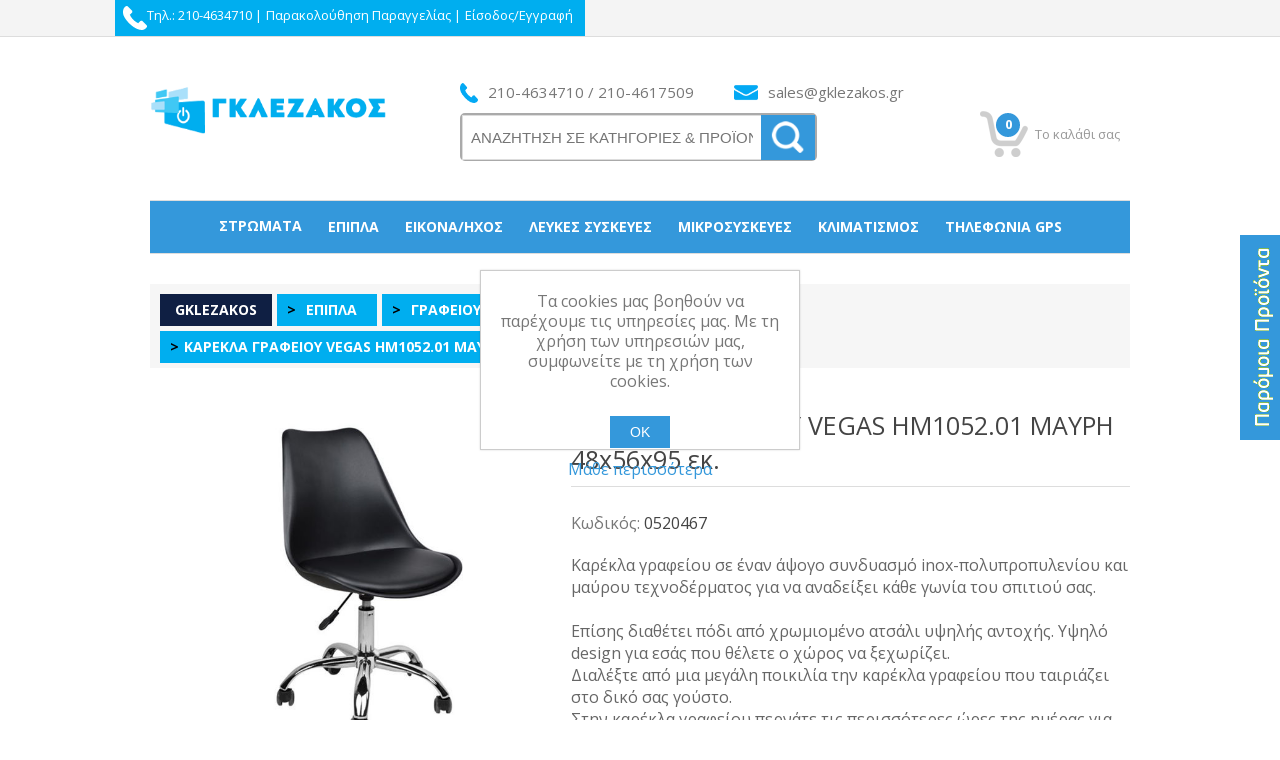

--- FILE ---
content_type: text/html; charset=utf-8
request_url: https://gklezakos.gr/%CE%BA%CE%B1%CF%81%CE%B5%CE%BA%CE%BB%CE%B1-%CE%B3%CF%81%CE%B1%CF%86%CE%B5%CE%B9%CE%BF%CF%85-vegas-hm105201-%CE%BC%CE%B1%CF%85%CF%81%CE%B7-48x56x95-%CE%B5%CE%BA-2
body_size: 24760
content:
<!DOCTYPE html><html lang=el class=html-product-details-page><head><title>Gklezakos.gr | Home Electronics, &#x3A5;&#x3C0;&#x3BF;&#x3BB;&#x3BF;&#x3B3;&#x3B9;&#x3C3;&#x3C4;&#x3AD;&#x3C2;, Laptop, &#x3A4;&#x3B7;&#x3BB;&#x3B5;&#x3BF;&#x3C1;&#x3AC;&#x3C3;&#x3B5;&#x3B9;&#x3C2;, &#x389;&#x3C7;&#x3BF;&#x3C2;, &#x395;&#x3B9;&#x3BA;&#x3CC;&#x3BD;&#x3B1;, &#x3A4;&#x3B7;&#x3BB;&#x3B5;&#x3C6;&#x3C9;&#x3BD;&#x3AF;&#x3B1;, &#x388;&#x3C0;&#x3B9;&#x3C0;&#x3BB;&#x3B1;. &#x39A;&#x391;&#x3A1;&#x395;&#x39A;&#x39B;&#x391; &#x393;&#x3A1;&#x391;&#x3A6;&#x395;&#x399;&#x39F;&#x3A5; VEGAS HM1052.01 &#x39C;&#x391;&#x3A5;&#x3A1;&#x397; 48x56x95 &#x3B5;&#x3BA;.</title><meta charset=UTF-8><meta name=description content="Καρέκλα γραφείου σε έναν άψογο συνδυασμό inox-πολυπροπυλενίου και μαύρου τεχνοδέρματος για να αναδείξει κάθε γωνία του σπιτιού σας.&lt;br />
&lt;br />
Επίσης διαθέτει πόδι από χρωμιομένο ατσάλι υψηλής αντοχής. Υψηλό design για εσάς που θέλετε ο χώρος να ξεχωρίζει.&lt;br />
Διαλέξτε από μια μεγάλη ποικιλία την καρέκλα γραφείου που ταιριάζει στο δικό σας γούστο. &lt;br />
Στην καρέκλα γραφείου περνάτε τις περισσότερες ώρες της ημέρας για αυτό πρέπει να είναι άνετη και αναπαυτική.&lt;br />
&lt;br />
Διαστάσεις: 48x56x95 εκ.&lt;br />
&lt;br />
Min ύψος: 84 εκ.&lt;br />
Max ύψος: 95 εκ.&lt;br />
&lt;br />
Min ύψος καθίσματος: 45 εκ.&lt;br />
Max ύψος καθίσματος: 56 εκ.&lt;br />
&lt;br />
&lt;br />
Το προϊόν αυτό έχει σχεδιαστεί και ελεγχθεί για παιδική και εφηβική χρήση.&lt;br />
Η καρέκλα ενδείκνυται για παιδικά &amp; εφηβικά γραφεία."><meta name=keywords content=""><meta name=generator content=nopCommerce><meta name=viewport content="width=device-width, initial-scale=1"><link href="https://fonts.googleapis.com/css?family=Open+Sans:400,600,800,700&amp;subset=latin,greek" rel=stylesheet><meta property=og:type content=product><meta property=og:title content="ΚΑΡΕΚΛΑ ΓΡΑΦΕΙΟΥ VEGAS HM1052.01 ΜΑΥΡΗ 48x56x95 εκ."><meta property=og:description content="Καρέκλα γραφείου σε έναν άψογο συνδυασμό inox-πολυπροπυλενίου και μαύρου τεχνοδέρματος για να αναδείξει κάθε γωνία του σπιτιού σας.
Επίσης διαθέτει πόδι από χρωμιομένο ατσάλι υψηλής αντοχής. Υψηλό design για εσάς που θέλετε ο χώρος να ξεχωρίζει.
Διαλέξτε από μια μεγάλη ποικιλία την καρέκλα γραφείου που ταιριάζει στο δικό σας γούστο. 
Στην καρέκλα γραφείου περνάτε τις περισσότερες ώρες της ημέρας για αυτό πρέπει να είναι άνετη και αναπαυτική.
Διαστάσεις: 48x56x95 εκ.
Min ύψος: 84 εκ.
Max ύψος: 95 εκ.
Min ύψος καθίσματος: 45 εκ.
Max ύψος καθίσματος: 56 εκ.
Το προϊόν αυτό έχει σχεδιαστεί και ελεγχθεί για παιδική και εφηβική χρήση.
Η καρέκλα ενδείκνυται για παιδικά &amp; εφηβικά γραφεία."><meta property=og:image content=https://gklezakos.gr/images/thumbs/0013009_-vegas-hm105201-48x56x95-_550.jpeg><meta property=og:image:url content=https://gklezakos.gr/images/thumbs/0013009_-vegas-hm105201-48x56x95-_550.jpeg><meta property=og:url content=https://gklezakos.gr/%CE%BA%CE%B1%CF%81%CE%B5%CE%BA%CE%BB%CE%B1-%CE%B3%CF%81%CE%B1%CF%86%CE%B5%CE%B9%CE%BF%CF%85-vegas-hm105201-%CE%BC%CE%B1%CF%85%CF%81%CE%B7-48x56x95-%CE%B5%CE%BA-2><meta property=og:site_name content="Gklezakos.gr | Home Electronics, Υπολογιστές, Laptop, Τηλεοράσεις, Ήχος, Εικόνα, Τηλεφωνία, Έπιπλα"><meta property=twitter:card content=summary><meta property=twitter:site content="Gklezakos.gr | Home Electronics, Υπολογιστές, Laptop, Τηλεοράσεις, Ήχος, Εικόνα, Τηλεφωνία, Έπιπλα"><meta property=twitter:title content="ΚΑΡΕΚΛΑ ΓΡΑΦΕΙΟΥ VEGAS HM1052.01 ΜΑΥΡΗ 48x56x95 εκ."><meta property=twitter:description content="Καρέκλα γραφείου σε έναν άψογο συνδυασμό inox-πολυπροπυλενίου και μαύρου τεχνοδέρματος για να αναδείξει κάθε γωνία του σπιτιού σας.
Επίσης διαθέτει πόδι από χρωμιομένο ατσάλι υψηλής αντοχής. Υψηλό design για εσάς που θέλετε ο χώρος να ξεχωρίζει.
Διαλέξτε από μια μεγάλη ποικιλία την καρέκλα γραφείου που ταιριάζει στο δικό σας γούστο. 
Στην καρέκλα γραφείου περνάτε τις περισσότερες ώρες της ημέρας για αυτό πρέπει να είναι άνετη και αναπαυτική.
Διαστάσεις: 48x56x95 εκ.
Min ύψος: 84 εκ.
Max ύψος: 95 εκ.
Min ύψος καθίσματος: 45 εκ.
Max ύψος καθίσματος: 56 εκ.
Το προϊόν αυτό έχει σχεδιαστεί και ελεγχθεί για παιδική και εφηβική χρήση.
Η καρέκλα ενδείκνυται για παιδικά &amp; εφηβικά γραφεία."><meta property=twitter:image content=https://gklezakos.gr/images/thumbs/0013009_-vegas-hm105201-48x56x95-_550.jpeg><meta property=twitter:url content=https://gklezakos.gr/%CE%BA%CE%B1%CF%81%CE%B5%CE%BA%CE%BB%CE%B1-%CE%B3%CF%81%CE%B1%CF%86%CE%B5%CE%B9%CE%BF%CF%85-vegas-hm105201-%CE%BC%CE%B1%CF%85%CF%81%CE%B7-48x56x95-%CE%B5%CE%BA-2><link href=/lib/jquery-ui/jquery-ui-1.12.1.custom/jquery-ui.min.css rel=stylesheet><link href=/Themes/DefaultClean/Content/css/styles.css rel=stylesheet><link href=/lib/magnific-popup/magnific-popup.css rel=stylesheet><link rel=apple-touch-icon sizes=180x180 href=/icons/icons_0/apple-touch-icon.png><link rel=icon type=image/png sizes=32x32 href=/icons/icons_0/favicon-32x32.png><link rel=icon type=image/png sizes=192x192 href=/icons/icons_0/android-chrome-192x192.png><link rel=icon type=image/png sizes=16x16 href=/icons/icons_0/favicon-16x16.png><link rel=manifest href=/icons/icons_0/site.webmanifest><link rel=mask-icon href=/icons/icons_0/safari-pinned-tab.svg color=#5bbad5><link rel="shortcut icon" href=/icons/icons_0/favicon.ico><meta name=msapplication-TileColor content=#2d89ef><meta name=msapplication-TileImage content=/icons/icons_0/mstile-144x144.png><meta name=msapplication-config content=/icons/icons_0/browserconfig.xml><meta name=theme-color content=#ffffff><script>(function(n,t,i,r,u,f,e){n.SkroutzAnalyticsObject=u;n[u]=n[u]||function(){(n[u].q=n[u].q||[]).push(arguments)};f=t.createElement(i);f.async=!0;f.src=r;e=t.getElementsByTagName(i)[0];e.parentNode.insertBefore(f,e)})(window,document,"script","https://analytics.skroutz.gr/analytics.min.js","skroutz_analytics");skroutz_analytics("session","connect","SA-3673-5075")</script><body><div class=ajax-loading-block-window style=display:none></div><div id=dialog-notifications-success title=Ειδοποίηση style=display:none></div><div id=dialog-notifications-error title=Σφάλμα style=display:none></div><div id=dialog-notifications-warning title=Προειδοποίηση style=display:none></div><div id=bar-notification class=bar-notification-container data-close=Κλείσιμο></div><!--[if lte IE 8]><div style=clear:both;height:59px;text-align:center;position:relative><a href=http://www.microsoft.com/windows/internet-explorer/default.aspx target=_blank> <img src=/Themes/DefaultClean/Content/images/ie_warning.jpg height=42 width=820 alt="You are using an outdated browser. For a faster, safer browsing experience, upgrade for free today."> </a></div><![endif]--><div class=master-wrapper-page><div class=header><div class=header-upper-upper><div class=header-upper><div class=header-selectors-wrapper></div><div class=header-links-wrapper><div class=header-links><ul><li class=header-tel><img src=/images/teliconwhite.png> Τηλ.: 210-4634710 |<li><a href=/order/history class=ico-account>Παρακολούθηση Παραγγελίας</a> |<li id=loginheader><a href="/login?returnUrl=%2F%25CE%25BA%25CE%25B1%25CF%2581%25CE%25B5%25CE%25BA%25CE%25BB%25CE%25B1-%25CE%25B3%25CF%2581%25CE%25B1%25CF%2586%25CE%25B5%25CE%25B9%25CE%25BF%25CF%2585-vegas-hm105201-%25CE%25BC%25CE%25B1%25CF%2585%25CF%2581%25CE%25B7-48x56x95-%25CE%25B5%25CE%25BA-2" class=ico-login>Είσοδος/Εγγραφή</a><li><a href=/wishlist class=ico-wishlist> <span class=wishlist-label>Αγαπημένα</span> <span class=wishlist-qty>(0)</span> </a><li id=topcartlink><a href=/cart> <span class=ico-cart></span> <span class=cart-qty>0</span> <span class=cart-label>Το καλάθι σας</span> </a></ul></div></div></div></div><div class=header-lower><div class=header-logo><a href="/"> <img alt="Gklezakos.gr | Home Electronics, Υπολογιστές, Laptop, Τηλεοράσεις, Ήχος, Εικόνα, Τηλεφωνία, Έπιπλα" src=https://gklezakos.gr/images/thumbs/0032786_NEWL2025.png> </a></div><div class="search-box store-search-box"><div class=infoOverSearchBox style=display:flex;align-items:center><img id=telicon src=/icons/icons_0/telicon.png><div class=over-search-text>210-4634710 / 210-4617509</div><img id=mailicon src=/icons/icons_0/mailicon.png><div class=over-search-text>sales@gklezakos.gr</div></div><form method=get id=small-search-box-form action=/search><input type=text class=search-box-text id=small-searchterms autocomplete=off name=q placeholder="ΑΝΑΖΗΤΗΣΗ ΣΕ ΚΑΤΗΓΟΡΙΕΣ &amp; ΠΡΟΪΟΝΤΑ" aria-label="ΑΝΑΖΗΤΗΣΗ ΣΕ ΚΑΤΗΓΟΡΙΕΣ ΚΑΙ ΠΡΟΪΟΝΤΑ"> <input type=image class="button-1 search-box-button" src=/icons/icons_0/searchbutton.png alt="Submit form"></form></div><div><div class=header-links><ul><li class=header-tel><img src=/images/teliconwhite.png> Τηλ.: 210-4634710 |<li><a href=/order/history class=ico-account>Παρακολούθηση Παραγγελίας</a> |<li id=loginheader><a href="/login?returnUrl=%2F%25CE%25BA%25CE%25B1%25CF%2581%25CE%25B5%25CE%25BA%25CE%25BB%25CE%25B1-%25CE%25B3%25CF%2581%25CE%25B1%25CF%2586%25CE%25B5%25CE%25B9%25CE%25BF%25CF%2585-vegas-hm105201-%25CE%25BC%25CE%25B1%25CF%2585%25CF%2581%25CE%25B7-48x56x95-%25CE%25B5%25CE%25BA-2" class=ico-login>Είσοδος/Εγγραφή</a><li><a href=/wishlist class=ico-wishlist> <span class=wishlist-label>Αγαπημένα</span> <span class=wishlist-qty>(0)</span> </a><li id=topcartlink><a href=/cart> <span class=ico-cart></span> <span class=cart-qty>0</span> <span class=cart-label>Το καλάθι σας</span> </a></ul></div><div id=flyout-cart class=flyout-cart><div class=mini-shopping-cart><div class=count>Δεν υπάρχουν προϊόντα στο καλάθι σας.</div></div></div></div></div></div><div class=header-menu><ul class="top-menu notmobile"><li id=subcategory_54><a href=/stromata> &#x3A3;&#x3C4;&#x3C1;&#x3CE;&#x3BC;&#x3B1;&#x3C4;&#x3B1; </a><li id=subcategory_84><a href=/Epipla> &#x388;&#x3C0;&#x3B9;&#x3C0;&#x3BB;&#x3B1; </a><div class=sublist-toggle></div><div class="sublist first-level"><div><ul class=sublistuls><li id=subcategory_63><div class=topmenu-category-pictures><a href=/stromata-candia-strom title="Εμφάνιση προϊόντων κατηγορίας Στρώματα CANDIA STROM"> <img alt="Εικόνα για την κατηγορία Στρώματα CANDIA STROM" src=https://gklezakos.gr/images/thumbs/0000004_-candia-strom_450.png title="Εμφάνιση προϊόντων κατηγορίας Στρώματα CANDIA STROM"> </a></div><a href=/stromata-candia-strom> &#x3A3;&#x3C4;&#x3C1;&#x3CE;&#x3BC;&#x3B1;&#x3C4;&#x3B1; CANDIA STROM </a><li id=subcategory_78><div class=topmenu-category-pictures><a href=/bedroom title="Εμφάνιση προϊόντων κατηγορίας Κρεβατοκάμαρα"> <img alt="Εικόνα για την κατηγορία Κρεβατοκάμαρα" src=https://gklezakos.gr/images/thumbs/0000005_450.png title="Εμφάνιση προϊόντων κατηγορίας Κρεβατοκάμαρα"> </a></div><a href=/bedroom> &#x39A;&#x3C1;&#x3B5;&#x3B2;&#x3B1;&#x3C4;&#x3BF;&#x3BA;&#x3AC;&#x3BC;&#x3B1;&#x3C1;&#x3B1; </a><li id=subcategory_112><div class=topmenu-category-pictures><a href=/saloni-kathistiko title="Εμφάνιση προϊόντων κατηγορίας σαλόνι-καθιστικό"> <img alt="Εικόνα για την κατηγορία σαλόνι-καθιστικό" src=https://gklezakos.gr/images/thumbs/0000006_-_450.png title="Εμφάνιση προϊόντων κατηγορίας σαλόνι-καθιστικό"> </a></div><a href=/saloni-kathistiko> &#x3C3;&#x3B1;&#x3BB;&#x3CC;&#x3BD;&#x3B9;-&#x3BA;&#x3B1;&#x3B8;&#x3B9;&#x3C3;&#x3C4;&#x3B9;&#x3BA;&#x3CC; </a><li id=subcategory_100><div class=topmenu-category-pictures><a href=/trapezaria title="Εμφάνιση προϊόντων κατηγορίας Τραπεζαρία"> <img alt="Εικόνα για την κατηγορία Τραπεζαρία" src=https://gklezakos.gr/images/thumbs/0000007_450.png title="Εμφάνιση προϊόντων κατηγορίας Τραπεζαρία"> </a></div><a href=/trapezaria> &#x3A4;&#x3C1;&#x3B1;&#x3C0;&#x3B5;&#x3B6;&#x3B1;&#x3C1;&#x3AF;&#x3B1; </a><li id=subcategory_87><div class=topmenu-category-pictures><a href=/paidiko-efiviko title="Εμφάνιση προϊόντων κατηγορίας Παιδικό-Εφηβικό"> <img alt="Εικόνα για την κατηγορία Παιδικό-Εφηβικό" src=https://gklezakos.gr/images/thumbs/0000008_-_450.png title="Εμφάνιση προϊόντων κατηγορίας Παιδικό-Εφηβικό"> </a></div><a href=/paidiko-efiviko> &#x3A0;&#x3B1;&#x3B9;&#x3B4;&#x3B9;&#x3BA;&#x3CC;-&#x395;&#x3C6;&#x3B7;&#x3B2;&#x3B9;&#x3BA;&#x3CC; </a><li id=subcategory_132><div class=topmenu-category-pictures><a href=/koyzinas title="Εμφάνιση προϊόντων κατηγορίας Κουζίνας"> <img alt="Εικόνα για την κατηγορία Κουζίνας" src=https://gklezakos.gr/images/thumbs/0000009_450.png title="Εμφάνιση προϊόντων κατηγορίας Κουζίνας"> </a></div><a href=/koyzinas> &#x39A;&#x3BF;&#x3C5;&#x3B6;&#x3AF;&#x3BD;&#x3B1;&#x3C2; </a><li id=subcategory_45><div class=topmenu-category-pictures><a href=/grafeioy title="Εμφάνιση προϊόντων κατηγορίας Γραφείου"> <img alt="Εικόνα για την κατηγορία Γραφείου" src=https://gklezakos.gr/images/thumbs/0000010_450.png title="Εμφάνιση προϊόντων κατηγορίας Γραφείου"> </a></div><a href=/grafeioy> &#x393;&#x3C1;&#x3B1;&#x3C6;&#x3B5;&#x3AF;&#x3BF;&#x3C5; </a><li id=subcategory_88><div class=topmenu-category-pictures><a href=/furniture-outdoor title="Εμφάνιση προϊόντων κατηγορίας Εξωτερικού Χώρου"> <img alt="Εικόνα για την κατηγορία Εξωτερικού Χώρου" src=https://gklezakos.gr/images/thumbs/0000011_-_450.png title="Εμφάνιση προϊόντων κατηγορίας Εξωτερικού Χώρου"> </a></div><a href=/furniture-outdoor> &#x395;&#x3BE;&#x3C9;&#x3C4;&#x3B5;&#x3C1;&#x3B9;&#x3BA;&#x3BF;&#x3CD; &#x3A7;&#x3CE;&#x3C1;&#x3BF;&#x3C5; </a><li id=subcategory_12><div class=topmenu-category-pictures><a href=/mikroepipla-2 title="Εμφάνιση προϊόντων κατηγορίας Μικροέπιπλα"> <img alt="Εικόνα για την κατηγορία Μικροέπιπλα" src=https://gklezakos.gr/images/thumbs/0000065_450.png title="Εμφάνιση προϊόντων κατηγορίας Μικροέπιπλα"> </a></div><a href=/mikroepipla-2> &#x39C;&#x3B9;&#x3BA;&#x3C1;&#x3BF;&#x3AD;&#x3C0;&#x3B9;&#x3C0;&#x3BB;&#x3B1; </a></ul></div><div class=submenu-picture-right><img></div></div><li id=subcategory_130><a href=/eikona-ixos> &#x395;&#x3B9;&#x3BA;&#x3CC;&#x3BD;&#x3B1;/&#x389;&#x3C7;&#x3BF;&#x3C2; </a><div class=sublist-toggle></div><div class="sublist first-level"><div><ul class=sublistuls><li id=subcategory_49><div class=topmenu-category-pictures><a href=/tileoraseis title="Εμφάνιση προϊόντων κατηγορίας Τηλεοράσεις"> <img alt="Εικόνα για την κατηγορία Τηλεοράσεις" src=https://gklezakos.gr/images/thumbs/0000013_450.png title="Εμφάνιση προϊόντων κατηγορίας Τηλεοράσεις"> </a></div><a href=/tileoraseis> &#x3A4;&#x3B7;&#x3BB;&#x3B5;&#x3BF;&#x3C1;&#x3AC;&#x3C3;&#x3B5;&#x3B9;&#x3C2; </a><li id=subcategory_96><div class=topmenu-category-pictures><a href=/projectors title="Εμφάνιση προϊόντων κατηγορίας Βιντεοπροβολείς"> <img alt="Εικόνα για την κατηγορία Βιντεοπροβολείς" src=https://gklezakos.gr/images/thumbs/0000014_450.png title="Εμφάνιση προϊόντων κατηγορίας Βιντεοπροβολείς"> </a></div><a href=/projectors> &#x392;&#x3B9;&#x3BD;&#x3C4;&#x3B5;&#x3BF;&#x3C0;&#x3C1;&#x3BF;&#x3B2;&#x3BF;&#x3BB;&#x3B5;&#x3AF;&#x3C2; </a><li id=subcategory_73><div class=topmenu-category-pictures><a href=/blu-raydvd title="Εμφάνιση προϊόντων κατηγορίας BLU-RAY,DVD"> <img alt="Εικόνα για την κατηγορία BLU-RAY,DVD" src=https://gklezakos.gr/images/thumbs/0000015_blu-raydvd_450.png title="Εμφάνιση προϊόντων κατηγορίας BLU-RAY,DVD"> </a></div><a href=/blu-raydvd> BLU-RAY,DVD </a><li id=subcategory_141><div class=topmenu-category-pictures><a href=/Home-Cinema title="Εμφάνιση προϊόντων κατηγορίας Home Cinema"> <img alt="Εικόνα για την κατηγορία Home Cinema" src=https://gklezakos.gr/images/thumbs/0000016_home-cinema_450.png title="Εμφάνιση προϊόντων κατηγορίας Home Cinema"> </a></div><a href=/Home-Cinema> Home Cinema </a><li id=subcategory_135><div class=topmenu-category-pictures><a href=/ihosistimata-Hi-Fi title="Εμφάνιση προϊόντων κατηγορίας Ηχοσυστήματα Hi-Fi"> <img alt="Εικόνα για την κατηγορία Ηχοσυστήματα Hi-Fi" src=https://gklezakos.gr/images/thumbs/0000017_-hi-fi_450.png title="Εμφάνιση προϊόντων κατηγορίας Ηχοσυστήματα Hi-Fi"> </a></div><a href=/ihosistimata-Hi-Fi> &#x397;&#x3C7;&#x3BF;&#x3C3;&#x3C5;&#x3C3;&#x3C4;&#x3AE;&#x3BC;&#x3B1;&#x3C4;&#x3B1; Hi-Fi </a><li id=subcategory_79><div class=topmenu-category-pictures><a href=/foritos-ihos title="Εμφάνιση προϊόντων κατηγορίας Φορητός ήχος"> <img alt="Εικόνα για την κατηγορία Φορητός ήχος" src=https://gklezakos.gr/images/thumbs/0000018_-_450.png title="Εμφάνιση προϊόντων κατηγορίας Φορητός ήχος"> </a></div><a href=/foritos-ihos> &#x3A6;&#x3BF;&#x3C1;&#x3B7;&#x3C4;&#x3CC;&#x3C2; &#x3AE;&#x3C7;&#x3BF;&#x3C2; </a><li id=subcategory_119><div class=topmenu-category-pictures><a href=/photocameras title="Εμφάνιση προϊόντων κατηγορίας Φωτογραφικές Μηχανές"> <img alt="Εικόνα για την κατηγορία Φωτογραφικές Μηχανές" src=https://gklezakos.gr/images/thumbs/0000019_-_450.png title="Εμφάνιση προϊόντων κατηγορίας Φωτογραφικές Μηχανές"> </a></div><a href=/photocameras> &#x3A6;&#x3C9;&#x3C4;&#x3BF;&#x3B3;&#x3C1;&#x3B1;&#x3C6;&#x3B9;&#x3BA;&#x3AD;&#x3C2; &#x39C;&#x3B7;&#x3C7;&#x3B1;&#x3BD;&#x3AD;&#x3C2; </a><li id=subcategory_59><div class=topmenu-category-pictures><a href=/videocamcorders title="Εμφάνιση προϊόντων κατηγορίας Βιντεοκάμερες"> <img alt="Εικόνα για την κατηγορία Βιντεοκάμερες" src=https://gklezakos.gr/images/thumbs/0000020_450.png title="Εμφάνιση προϊόντων κατηγορίας Βιντεοκάμερες"> </a></div><a href=/videocamcorders> &#x392;&#x3B9;&#x3BD;&#x3C4;&#x3B5;&#x3BF;&#x3BA;&#x3AC;&#x3BC;&#x3B5;&#x3C1;&#x3B5;&#x3C2; </a><li id=subcategory_107><div class=topmenu-category-pictures><a href=/car-audio title="Εμφάνιση προϊόντων κατηγορίας Ηχοσυστήματα αυτοκινήτου"> <img alt="Εικόνα για την κατηγορία Ηχοσυστήματα αυτοκινήτου" src=https://gklezakos.gr/images/thumbs/0000021_-_450.png title="Εμφάνιση προϊόντων κατηγορίας Ηχοσυστήματα αυτοκινήτου"> </a></div><a href=/car-audio> &#x397;&#x3C7;&#x3BF;&#x3C3;&#x3C5;&#x3C3;&#x3C4;&#x3AE;&#x3BC;&#x3B1;&#x3C4;&#x3B1; &#x3B1;&#x3C5;&#x3C4;&#x3BF;&#x3BA;&#x3B9;&#x3BD;&#x3AE;&#x3C4;&#x3BF;&#x3C5; </a><li id=subcategory_89><div class=topmenu-category-pictures><a href=/accessories-tvcables title="Εμφάνιση προϊόντων κατηγορίας Αξεσουαρ TV/Καλωδια"> <img alt="Εικόνα για την κατηγορία Αξεσουαρ TV/Καλωδια" src=https://gklezakos.gr/images/thumbs/0000022_-tv_450.png title="Εμφάνιση προϊόντων κατηγορίας Αξεσουαρ TV/Καλωδια"> </a></div><a href=/accessories-tvcables> &#x391;&#x3BE;&#x3B5;&#x3C3;&#x3BF;&#x3C5;&#x3B1;&#x3C1; TV/&#x39A;&#x3B1;&#x3BB;&#x3C9;&#x3B4;&#x3B9;&#x3B1; </a></ul></div><div class=submenu-picture-right><img></div></div><li id=subcategory_38><a href=/leukes-siskeues> &#x39B;&#x3B5;&#x3C5;&#x3BA;&#x3AD;&#x3C2; &#x3C3;&#x3C5;&#x3C3;&#x3BA;&#x3B5;&#x3CD;&#x3B5;&#x3C2; </a><div class=sublist-toggle></div><div class="sublist first-level"><div><ul class=sublistuls><li id=subcategory_140><div class=topmenu-category-pictures><a href=/washing-machines-dryers-2 title="Εμφάνιση προϊόντων κατηγορίας Πλυντήρια-Στεγνωτήρια"> <img alt="Εικόνα για την κατηγορία Πλυντήρια-Στεγνωτήρια" src=https://gklezakos.gr/images/thumbs/0000067_-_450.png title="Εμφάνιση προϊόντων κατηγορίας Πλυντήρια-Στεγνωτήρια"> </a></div><a href=/washing-machines-dryers-2> &#x3A0;&#x3BB;&#x3C5;&#x3BD;&#x3C4;&#x3AE;&#x3C1;&#x3B9;&#x3B1;-&#x3A3;&#x3C4;&#x3B5;&#x3B3;&#x3BD;&#x3C9;&#x3C4;&#x3AE;&#x3C1;&#x3B9;&#x3B1; </a><li id=subcategory_138><div class=topmenu-category-pictures><a href=/fridges-freezers title="Εμφάνιση προϊόντων κατηγορίας Ψυγεία-Καταψύκτες"> <img alt="Εικόνα για την κατηγορία Ψυγεία-Καταψύκτες" src=https://gklezakos.gr/images/thumbs/0000025_-_450.png title="Εμφάνιση προϊόντων κατηγορίας Ψυγεία-Καταψύκτες"> </a></div><a href=/fridges-freezers> &#x3A8;&#x3C5;&#x3B3;&#x3B5;&#x3AF;&#x3B1;-&#x39A;&#x3B1;&#x3C4;&#x3B1;&#x3C8;&#x3CD;&#x3BA;&#x3C4;&#x3B5;&#x3C2; </a><li id=subcategory_71><div class=topmenu-category-pictures><a href=/entihizomena title="Εμφάνιση προϊόντων κατηγορίας Εντοιχιζόμενα"> <img alt="Εικόνα για την κατηγορία Εντοιχιζόμενα" src=https://gklezakos.gr/images/thumbs/0000026_450.png title="Εμφάνιση προϊόντων κατηγορίας Εντοιχιζόμενα"> </a></div><a href=/entihizomena> &#x395;&#x3BD;&#x3C4;&#x3BF;&#x3B9;&#x3C7;&#x3B9;&#x3B6;&#x3CC;&#x3BC;&#x3B5;&#x3BD;&#x3B1; </a><li id=subcategory_72><div class=topmenu-category-pictures><a href=/hoods title="Εμφάνιση προϊόντων κατηγορίας Απορροφητήρες"> <img alt="Εικόνα για την κατηγορία Απορροφητήρες" src=https://gklezakos.gr/images/thumbs/0000027_450.png title="Εμφάνιση προϊόντων κατηγορίας Απορροφητήρες"> </a></div><a href=/hoods> &#x391;&#x3C0;&#x3BF;&#x3C1;&#x3C1;&#x3BF;&#x3C6;&#x3B7;&#x3C4;&#x3AE;&#x3C1;&#x3B5;&#x3C2; </a><li id=subcategory_77><div class=topmenu-category-pictures><a href=/kouzines title="Εμφάνιση προϊόντων κατηγορίας Κουζίνες"> <img alt="Εικόνα για την κατηγορία Κουζίνες" src=https://gklezakos.gr/images/thumbs/0000028_450.png title="Εμφάνιση προϊόντων κατηγορίας Κουζίνες"> </a></div><a href=/kouzines> &#x39A;&#x3BF;&#x3C5;&#x3B6;&#x3AF;&#x3BD;&#x3B5;&#x3C2; </a><li id=subcategory_145><div class=topmenu-category-pictures><a href=/fournakia-kouzinakia title="Εμφάνιση προϊόντων κατηγορίας Φουρνάκια-Κουζινάκια"> <img alt="Εικόνα για την κατηγορία Φουρνάκια-Κουζινάκια" src=https://gklezakos.gr/images/thumbs/0000029_-_450.png title="Εμφάνιση προϊόντων κατηγορίας Φουρνάκια-Κουζινάκια"> </a></div><a href=/fournakia-kouzinakia> &#x3A6;&#x3BF;&#x3C5;&#x3C1;&#x3BD;&#x3AC;&#x3BA;&#x3B9;&#x3B1;-&#x39A;&#x3BF;&#x3C5;&#x3B6;&#x3B9;&#x3BD;&#x3AC;&#x3BA;&#x3B9;&#x3B1; </a><li id=subcategory_22><div class=topmenu-category-pictures><a href=/microwaves title="Εμφάνιση προϊόντων κατηγορίας Φούρνοι-Μικροκυμάτων"> <img alt="Εικόνα για την κατηγορία Φούρνοι-Μικροκυμάτων" src=https://gklezakos.gr/images/thumbs/0000030_-_450.png title="Εμφάνιση προϊόντων κατηγορίας Φούρνοι-Μικροκυμάτων"> </a></div><a href=/microwaves> &#x3A6;&#x3BF;&#x3CD;&#x3C1;&#x3BD;&#x3BF;&#x3B9;-&#x39C;&#x3B9;&#x3BA;&#x3C1;&#x3BF;&#x3BA;&#x3C5;&#x3BC;&#x3AC;&#x3C4;&#x3C9;&#x3BD; </a></ul></div><div class=submenu-picture-right><img></div></div><li id=subcategory_58><a href=/mikrosyskeues> &#x39C;&#x3B9;&#x3BA;&#x3C1;&#x3BF;&#x3C3;&#x3C5;&#x3C3;&#x3BA;&#x3B5;&#x3CD;&#x3B5;&#x3C2; </a><div class=sublist-toggle></div><div class="sublist first-level"><div><ul class=sublistuls><li id=subcategory_56><div class=topmenu-category-pictures><a href=/vacuum-cleaners title="Εμφάνιση προϊόντων κατηγορίας Ηλεκτρικές Σκούπες"> <img alt="Εικόνα για την κατηγορία Ηλεκτρικές Σκούπες" src=https://gklezakos.gr/images/thumbs/0000031_-_450.png title="Εμφάνιση προϊόντων κατηγορίας Ηλεκτρικές Σκούπες"> </a></div><a href=/vacuum-cleaners> &#x397;&#x3BB;&#x3B5;&#x3BA;&#x3C4;&#x3C1;&#x3B9;&#x3BA;&#x3AD;&#x3C2; &#x3A3;&#x3BA;&#x3BF;&#x3CD;&#x3C0;&#x3B5;&#x3C2; </a><li id=subcategory_123><div class=topmenu-category-pictures><a href=/Ironing title="Εμφάνιση προϊόντων κατηγορίας Συσκευές Σιδερώματος"> <img alt="Εικόνα για την κατηγορία Συσκευές Σιδερώματος" src=https://gklezakos.gr/images/thumbs/0000032_-_450.png title="Εμφάνιση προϊόντων κατηγορίας Συσκευές Σιδερώματος"> </a></div><a href=/Ironing> &#x3A3;&#x3C5;&#x3C3;&#x3BA;&#x3B5;&#x3C5;&#x3AD;&#x3C2; &#x3A3;&#x3B9;&#x3B4;&#x3B5;&#x3C1;&#x3CE;&#x3BC;&#x3B1;&#x3C4;&#x3BF;&#x3C2; </a><li id=subcategory_30><div class=topmenu-category-pictures><a href=/polumixer title="Εμφάνιση προϊόντων κατηγορίας Κουζινομηχανές"> <img alt="Εικόνα για την κατηγορία Κουζινομηχανές" src=https://gklezakos.gr/images/thumbs/0000033_450.png title="Εμφάνιση προϊόντων κατηγορίας Κουζινομηχανές"> </a></div><a href=/polumixer> &#x39A;&#x3BF;&#x3C5;&#x3B6;&#x3B9;&#x3BD;&#x3BF;&#x3BC;&#x3B7;&#x3C7;&#x3B1;&#x3BD;&#x3AD;&#x3C2; </a><li id=subcategory_68><div class=topmenu-category-pictures><a href=/coffeemakers-juicemakers title="Εμφάνιση προϊόντων κατηγορίας Μηχανές Καφέ/χυμού"> <img alt="Εικόνα για την κατηγορία Μηχανές Καφέ/χυμού" src=https://gklezakos.gr/images/thumbs/0000036_-_450.png title="Εμφάνιση προϊόντων κατηγορίας Μηχανές Καφέ/χυμού"> </a></div><a href=/coffeemakers-juicemakers> &#x39C;&#x3B7;&#x3C7;&#x3B1;&#x3BD;&#x3AD;&#x3C2; &#x39A;&#x3B1;&#x3C6;&#x3AD;/&#x3C7;&#x3C5;&#x3BC;&#x3BF;&#x3CD; </a><li id=subcategory_76><div class=topmenu-category-pictures><a href=/Kitchenware title="Εμφάνιση προϊόντων κατηγορίας Σκεύη Μαγειρικής"> <img alt="Εικόνα για την κατηγορία Σκεύη Μαγειρικής" src=https://gklezakos.gr/images/thumbs/0000034_-_450.png title="Εμφάνιση προϊόντων κατηγορίας Σκεύη Μαγειρικής"> </a></div><a href=/Kitchenware> &#x3A3;&#x3BA;&#x3B5;&#x3CD;&#x3B7; &#x39C;&#x3B1;&#x3B3;&#x3B5;&#x3B9;&#x3C1;&#x3B9;&#x3BA;&#x3AE;&#x3C2; </a><li id=subcategory_148><div class=topmenu-category-pictures><a href=/kitchen-appliances title="Εμφάνιση προϊόντων κατηγορίας Συσκευές Μαγειρικής"> <img alt="Εικόνα για την κατηγορία Συσκευές Μαγειρικής" src=https://gklezakos.gr/images/thumbs/0000035_-_450.png title="Εμφάνιση προϊόντων κατηγορίας Συσκευές Μαγειρικής"> </a></div><a href=/kitchen-appliances> &#x3A3;&#x3C5;&#x3C3;&#x3BA;&#x3B5;&#x3C5;&#x3AD;&#x3C2; &#x39C;&#x3B1;&#x3B3;&#x3B5;&#x3B9;&#x3C1;&#x3B9;&#x3BA;&#x3AE;&#x3C2; </a></ul></div><div class=submenu-picture-right><img></div></div><li id=subcategory_118><a href=/air-condition-heaters> &#x39A;&#x3BB;&#x3B9;&#x3BC;&#x3B1;&#x3C4;&#x3B9;&#x3C3;&#x3BC;&#x3CC;&#x3C2; </a><div class=sublist-toggle></div><div class="sublist first-level"><div><ul class=sublistuls><li id=subcategory_15><div class=topmenu-category-pictures><a href=/air-condition title="Εμφάνιση προϊόντων κατηγορίας κλιματιστικά"> <img alt="Εικόνα για την κατηγορία κλιματιστικά" src=https://gklezakos.gr/images/thumbs/0000037_450.png title="Εμφάνιση προϊόντων κατηγορίας κλιματιστικά"> </a></div><a href=/air-condition> &#x3BA;&#x3BB;&#x3B9;&#x3BC;&#x3B1;&#x3C4;&#x3B9;&#x3C3;&#x3C4;&#x3B9;&#x3BA;&#x3AC; </a><li id=subcategory_101><div class=topmenu-category-pictures><a href=/Heaters title="Εμφάνιση προϊόντων κατηγορίας Θερμαντικά"> <img alt="Εικόνα για την κατηγορία Θερμαντικά" src=https://gklezakos.gr/images/thumbs/0000038_450.png title="Εμφάνιση προϊόντων κατηγορίας Θερμαντικά"> </a></div><a href=/Heaters> &#x398;&#x3B5;&#x3C1;&#x3BC;&#x3B1;&#x3BD;&#x3C4;&#x3B9;&#x3BA;&#x3AC; </a><li id=subcategory_43><div class=topmenu-category-pictures><a href=/Fans title="Εμφάνιση προϊόντων κατηγορίας Ανεμιστήρες"> <img alt="Εικόνα για την κατηγορία Ανεμιστήρες" src=https://gklezakos.gr/images/thumbs/0000039_450.png title="Εμφάνιση προϊόντων κατηγορίας Ανεμιστήρες"> </a></div><a href=/Fans> &#x391;&#x3BD;&#x3B5;&#x3BC;&#x3B9;&#x3C3;&#x3C4;&#x3AE;&#x3C1;&#x3B5;&#x3C2; </a><li id=subcategory_8><div class=topmenu-category-pictures><a href=/afigranthres title="Εμφάνιση προϊόντων κατηγορίας Αφυγραντήρες"> <img alt="Εικόνα για την κατηγορία Αφυγραντήρες" src=https://gklezakos.gr/images/thumbs/0000040_450.png title="Εμφάνιση προϊόντων κατηγορίας Αφυγραντήρες"> </a></div><a href=/afigranthres> &#x391;&#x3C6;&#x3C5;&#x3B3;&#x3C1;&#x3B1;&#x3BD;&#x3C4;&#x3AE;&#x3C1;&#x3B5;&#x3C2; </a><li id=subcategory_53><div class=topmenu-category-pictures><a href=/ionistes title="Εμφάνιση προϊόντων κατηγορίας Ιονιστές"> <img alt="Εικόνα για την κατηγορία Ιονιστές" src=https://gklezakos.gr/images/thumbs/0000041_450.png title="Εμφάνιση προϊόντων κατηγορίας Ιονιστές"> </a></div><a href=/ionistes> &#x399;&#x3BF;&#x3BD;&#x3B9;&#x3C3;&#x3C4;&#x3AD;&#x3C2; </a></ul></div><div class=submenu-picture-right><img></div></div><li id=subcategory_111><a href=/Telephony-gps> &#x3A4;&#x3B7;&#x3BB;&#x3B5;&#x3C6;&#x3C9;&#x3BD;&#x3AF;&#x3B1; gps </a><div class=sublist-toggle></div><div class="sublist first-level"><div><ul class=sublistuls><li id=subcategory_46><div class=topmenu-category-pictures><a href=/kiniti-tilefonia title="Εμφάνιση προϊόντων κατηγορίας Κινητή Τηλεφωνία"> <img alt="Εικόνα για την κατηγορία Κινητή Τηλεφωνία" src=https://gklezakos.gr/images/thumbs/0000050_-_450.png title="Εμφάνιση προϊόντων κατηγορίας Κινητή Τηλεφωνία"> </a></div><a href=/kiniti-tilefonia> &#x39A;&#x3B9;&#x3BD;&#x3B7;&#x3C4;&#x3AE; &#x3A4;&#x3B7;&#x3BB;&#x3B5;&#x3C6;&#x3C9;&#x3BD;&#x3AF;&#x3B1; </a><li id=subcategory_103><div class=topmenu-category-pictures><a href=/statheri-tilefonia title="Εμφάνιση προϊόντων κατηγορίας Σταθερή Τηλεφωνία"> <img alt="Εικόνα για την κατηγορία Σταθερή Τηλεφωνία" src=https://gklezakos.gr/images/thumbs/0000051_-_450.png title="Εμφάνιση προϊόντων κατηγορίας Σταθερή Τηλεφωνία"> </a></div><a href=/statheri-tilefonia> &#x3A3;&#x3C4;&#x3B1;&#x3B8;&#x3B5;&#x3C1;&#x3AE; &#x3A4;&#x3B7;&#x3BB;&#x3B5;&#x3C6;&#x3C9;&#x3BD;&#x3AF;&#x3B1; </a><li id=subcategory_61><div class=topmenu-category-pictures><a href=/GPS title="Εμφάνιση προϊόντων κατηγορίας Πλοήγηση-GPS"> <img alt="Εικόνα για την κατηγορία Πλοήγηση-GPS" src=https://gklezakos.gr/images/thumbs/0000052_-gps_450.png title="Εμφάνιση προϊόντων κατηγορίας Πλοήγηση-GPS"> </a></div><a href=/GPS> &#x3A0;&#x3BB;&#x3BF;&#x3AE;&#x3B3;&#x3B7;&#x3C3;&#x3B7;-GPS </a><li id=subcategory_127><div class=topmenu-category-pictures><a href=/Fax title="Εμφάνιση προϊόντων κατηγορίας Fax"> <img alt="Εικόνα για την κατηγορία Fax" src=https://gklezakos.gr/images/thumbs/0000053_fax_450.png title="Εμφάνιση προϊόντων κατηγορίας Fax"> </a></div><a href=/Fax> Fax </a></ul></div><div class=submenu-picture-right><img></div></div><li id=subcategory_125><a href=/prosopikh-frontida> &#x3A0;&#x3C1;&#x3BF;&#x3C3;&#x3C9;&#x3C0;&#x3B9;&#x3BA;&#x3AE; &#x3A6;&#x3C1;&#x3BF;&#x3BD;&#x3C4;&#x3AF;&#x3B4;&#x3B1; </a><div class=sublist-toggle></div><div class="sublist first-level"><div><ul class=sublistuls><li id=subcategory_33><div class=topmenu-category-pictures><a href=/apotrixwtikes-mixanes title="Εμφάνιση προϊόντων κατηγορίας Αποτριχωτικές Μηχανές"> <img alt="Εικόνα για την κατηγορία Αποτριχωτικές Μηχανές" src=https://gklezakos.gr/images/thumbs/0000054_-_450.png title="Εμφάνιση προϊόντων κατηγορίας Αποτριχωτικές Μηχανές"> </a></div><a href=/apotrixwtikes-mixanes> &#x391;&#x3C0;&#x3BF;&#x3C4;&#x3C1;&#x3B9;&#x3C7;&#x3C9;&#x3C4;&#x3B9;&#x3BA;&#x3AD;&#x3C2; &#x39C;&#x3B7;&#x3C7;&#x3B1;&#x3BD;&#x3AD;&#x3C2; </a><li id=subcategory_81><div class=topmenu-category-pictures><a href=/pistolakia-mallion title="Εμφάνιση προϊόντων κατηγορίας Σεσουάρ"> <img alt="Εικόνα για την κατηγορία Σεσουάρ" src=https://gklezakos.gr/images/thumbs/0000055_450.png title="Εμφάνιση προϊόντων κατηγορίας Σεσουάρ"> </a></div><a href=/pistolakia-mallion> &#x3A3;&#x3B5;&#x3C3;&#x3BF;&#x3C5;&#x3AC;&#x3C1; </a><li id=subcategory_65><div class=topmenu-category-pictures><a href=/isiwtika title="Εμφάνιση προϊόντων κατηγορίας Ισιωτικά μαλλιών"> <img alt="Εικόνα για την κατηγορία Ισιωτικά μαλλιών" src=https://gklezakos.gr/images/thumbs/0000056_-_450.png title="Εμφάνιση προϊόντων κατηγορίας Ισιωτικά μαλλιών"> </a></div><a href=/isiwtika> &#x399;&#x3C3;&#x3B9;&#x3C9;&#x3C4;&#x3B9;&#x3BA;&#x3AC; &#x3BC;&#x3B1;&#x3BB;&#x3BB;&#x3B9;&#x3CE;&#x3BD; </a><li id=subcategory_93><div class=topmenu-category-pictures><a href=/boyrtsespsalidia title="Εμφάνιση προϊόντων κατηγορίας Βούρτσες &amp; Ψαλίδια"> <img alt="Εικόνα για την κατηγορία Βούρτσες &amp; Ψαλίδια" src=https://gklezakos.gr/images/thumbs/0000057_-_450.png title="Εμφάνιση προϊόντων κατηγορίας Βούρτσες &amp; Ψαλίδια"> </a></div><a href=/boyrtsespsalidia> &#x392;&#x3BF;&#x3CD;&#x3C1;&#x3C4;&#x3C3;&#x3B5;&#x3C2; &amp; &#x3A8;&#x3B1;&#x3BB;&#x3AF;&#x3B4;&#x3B9;&#x3B1; </a><li id=subcategory_62><div class=topmenu-category-pictures><a href=/koyreytikes-mixanes title="Εμφάνιση προϊόντων κατηγορίας Κουρευτικές μηχανές"> <img alt="Εικόνα για την κατηγορία Κουρευτικές μηχανές" src=https://gklezakos.gr/images/thumbs/0000058_-_450.png title="Εμφάνιση προϊόντων κατηγορίας Κουρευτικές μηχανές"> </a></div><a href=/koyreytikes-mixanes> &#x39A;&#x3BF;&#x3C5;&#x3C1;&#x3B5;&#x3C5;&#x3C4;&#x3B9;&#x3BA;&#x3AD;&#x3C2; &#x3BC;&#x3B7;&#x3C7;&#x3B1;&#x3BD;&#x3AD;&#x3C2; </a><li id=subcategory_57><div class=topmenu-category-pictures><a href=/ksyristikes-mixanes title="Εμφάνιση προϊόντων κατηγορίας Ξυριστικές μηχανές"> <img alt="Εικόνα για την κατηγορία Ξυριστικές μηχανές" src=https://gklezakos.gr/images/thumbs/0000059_-_450.png title="Εμφάνιση προϊόντων κατηγορίας Ξυριστικές μηχανές"> </a></div><a href=/ksyristikes-mixanes> &#x39E;&#x3C5;&#x3C1;&#x3B9;&#x3C3;&#x3C4;&#x3B9;&#x3BA;&#x3AD;&#x3C2; &#x3BC;&#x3B7;&#x3C7;&#x3B1;&#x3BD;&#x3AD;&#x3C2; </a><li id=subcategory_83><div class=topmenu-category-pictures><a href=/koptikes-mixane-2 title="Εμφάνιση προϊόντων κατηγορίας Κοπτικές μηχανές"> <img alt="Εικόνα για την κατηγορία Κοπτικές μηχανές" src=https://gklezakos.gr/images/thumbs/0000066_-_450.png title="Εμφάνιση προϊόντων κατηγορίας Κοπτικές μηχανές"> </a></div><a href=/koptikes-mixane-2> &#x39A;&#x3BF;&#x3C0;&#x3C4;&#x3B9;&#x3BA;&#x3AD;&#x3C2; &#x3BC;&#x3B7;&#x3C7;&#x3B1;&#x3BD;&#x3AD;&#x3C2; </a><li id=subcategory_104><div class=topmenu-category-pictures><a href=/zygaries-mpanioy title="Εμφάνιση προϊόντων κατηγορίας Ζυγαριές Μπάνιου"> <img alt="Εικόνα για την κατηγορία Ζυγαριές Μπάνιου" src=https://gklezakos.gr/images/thumbs/0000061_-_450.png title="Εμφάνιση προϊόντων κατηγορίας Ζυγαριές Μπάνιου"> </a></div><a href=/zygaries-mpanioy> &#x396;&#x3C5;&#x3B3;&#x3B1;&#x3C1;&#x3B9;&#x3AD;&#x3C2; &#x39C;&#x3C0;&#x3AC;&#x3BD;&#x3B9;&#x3BF;&#x3C5; </a></ul></div><div class=submenu-picture-right><img></div></div></ul><div class=menu-toggle>Κατηγορίες</div><ul class="top-menu mobile"><li id=subcategory_54><a href=/stromata> &#x3A3;&#x3C4;&#x3C1;&#x3CE;&#x3BC;&#x3B1;&#x3C4;&#x3B1; </a><li id=subcategory_84><a href=/Epipla> &#x388;&#x3C0;&#x3B9;&#x3C0;&#x3BB;&#x3B1; </a><div class=sublist-toggle></div><div class="sublist first-level"><div><ul class=sublistuls><li id=subcategory_63><div class=topmenu-category-pictures><a href=/stromata-candia-strom title="Εμφάνιση προϊόντων κατηγορίας Στρώματα CANDIA STROM"> <img alt="Εικόνα για την κατηγορία Στρώματα CANDIA STROM" src=https://gklezakos.gr/images/thumbs/0000004_-candia-strom_450.png title="Εμφάνιση προϊόντων κατηγορίας Στρώματα CANDIA STROM"> </a></div><a href=/stromata-candia-strom> &#x3A3;&#x3C4;&#x3C1;&#x3CE;&#x3BC;&#x3B1;&#x3C4;&#x3B1; CANDIA STROM </a><li id=subcategory_78><div class=topmenu-category-pictures><a href=/bedroom title="Εμφάνιση προϊόντων κατηγορίας Κρεβατοκάμαρα"> <img alt="Εικόνα για την κατηγορία Κρεβατοκάμαρα" src=https://gklezakos.gr/images/thumbs/0000005_450.png title="Εμφάνιση προϊόντων κατηγορίας Κρεβατοκάμαρα"> </a></div><a href=/bedroom> &#x39A;&#x3C1;&#x3B5;&#x3B2;&#x3B1;&#x3C4;&#x3BF;&#x3BA;&#x3AC;&#x3BC;&#x3B1;&#x3C1;&#x3B1; </a><li id=subcategory_112><div class=topmenu-category-pictures><a href=/saloni-kathistiko title="Εμφάνιση προϊόντων κατηγορίας σαλόνι-καθιστικό"> <img alt="Εικόνα για την κατηγορία σαλόνι-καθιστικό" src=https://gklezakos.gr/images/thumbs/0000006_-_450.png title="Εμφάνιση προϊόντων κατηγορίας σαλόνι-καθιστικό"> </a></div><a href=/saloni-kathistiko> &#x3C3;&#x3B1;&#x3BB;&#x3CC;&#x3BD;&#x3B9;-&#x3BA;&#x3B1;&#x3B8;&#x3B9;&#x3C3;&#x3C4;&#x3B9;&#x3BA;&#x3CC; </a><li id=subcategory_100><div class=topmenu-category-pictures><a href=/trapezaria title="Εμφάνιση προϊόντων κατηγορίας Τραπεζαρία"> <img alt="Εικόνα για την κατηγορία Τραπεζαρία" src=https://gklezakos.gr/images/thumbs/0000007_450.png title="Εμφάνιση προϊόντων κατηγορίας Τραπεζαρία"> </a></div><a href=/trapezaria> &#x3A4;&#x3C1;&#x3B1;&#x3C0;&#x3B5;&#x3B6;&#x3B1;&#x3C1;&#x3AF;&#x3B1; </a><li id=subcategory_87><div class=topmenu-category-pictures><a href=/paidiko-efiviko title="Εμφάνιση προϊόντων κατηγορίας Παιδικό-Εφηβικό"> <img alt="Εικόνα για την κατηγορία Παιδικό-Εφηβικό" src=https://gklezakos.gr/images/thumbs/0000008_-_450.png title="Εμφάνιση προϊόντων κατηγορίας Παιδικό-Εφηβικό"> </a></div><a href=/paidiko-efiviko> &#x3A0;&#x3B1;&#x3B9;&#x3B4;&#x3B9;&#x3BA;&#x3CC;-&#x395;&#x3C6;&#x3B7;&#x3B2;&#x3B9;&#x3BA;&#x3CC; </a><li id=subcategory_132><div class=topmenu-category-pictures><a href=/koyzinas title="Εμφάνιση προϊόντων κατηγορίας Κουζίνας"> <img alt="Εικόνα για την κατηγορία Κουζίνας" src=https://gklezakos.gr/images/thumbs/0000009_450.png title="Εμφάνιση προϊόντων κατηγορίας Κουζίνας"> </a></div><a href=/koyzinas> &#x39A;&#x3BF;&#x3C5;&#x3B6;&#x3AF;&#x3BD;&#x3B1;&#x3C2; </a><li id=subcategory_45><div class=topmenu-category-pictures><a href=/grafeioy title="Εμφάνιση προϊόντων κατηγορίας Γραφείου"> <img alt="Εικόνα για την κατηγορία Γραφείου" src=https://gklezakos.gr/images/thumbs/0000010_450.png title="Εμφάνιση προϊόντων κατηγορίας Γραφείου"> </a></div><a href=/grafeioy> &#x393;&#x3C1;&#x3B1;&#x3C6;&#x3B5;&#x3AF;&#x3BF;&#x3C5; </a><li id=subcategory_88><div class=topmenu-category-pictures><a href=/furniture-outdoor title="Εμφάνιση προϊόντων κατηγορίας Εξωτερικού Χώρου"> <img alt="Εικόνα για την κατηγορία Εξωτερικού Χώρου" src=https://gklezakos.gr/images/thumbs/0000011_-_450.png title="Εμφάνιση προϊόντων κατηγορίας Εξωτερικού Χώρου"> </a></div><a href=/furniture-outdoor> &#x395;&#x3BE;&#x3C9;&#x3C4;&#x3B5;&#x3C1;&#x3B9;&#x3BA;&#x3BF;&#x3CD; &#x3A7;&#x3CE;&#x3C1;&#x3BF;&#x3C5; </a><li id=subcategory_12><div class=topmenu-category-pictures><a href=/mikroepipla-2 title="Εμφάνιση προϊόντων κατηγορίας Μικροέπιπλα"> <img alt="Εικόνα για την κατηγορία Μικροέπιπλα" src=https://gklezakos.gr/images/thumbs/0000065_450.png title="Εμφάνιση προϊόντων κατηγορίας Μικροέπιπλα"> </a></div><a href=/mikroepipla-2> &#x39C;&#x3B9;&#x3BA;&#x3C1;&#x3BF;&#x3AD;&#x3C0;&#x3B9;&#x3C0;&#x3BB;&#x3B1; </a></ul></div><div class=submenu-picture-right><img></div></div><li id=subcategory_130><a href=/eikona-ixos> &#x395;&#x3B9;&#x3BA;&#x3CC;&#x3BD;&#x3B1;/&#x389;&#x3C7;&#x3BF;&#x3C2; </a><div class=sublist-toggle></div><div class="sublist first-level"><div><ul class=sublistuls><li id=subcategory_49><div class=topmenu-category-pictures><a href=/tileoraseis title="Εμφάνιση προϊόντων κατηγορίας Τηλεοράσεις"> <img alt="Εικόνα για την κατηγορία Τηλεοράσεις" src=https://gklezakos.gr/images/thumbs/0000013_450.png title="Εμφάνιση προϊόντων κατηγορίας Τηλεοράσεις"> </a></div><a href=/tileoraseis> &#x3A4;&#x3B7;&#x3BB;&#x3B5;&#x3BF;&#x3C1;&#x3AC;&#x3C3;&#x3B5;&#x3B9;&#x3C2; </a><li id=subcategory_96><div class=topmenu-category-pictures><a href=/projectors title="Εμφάνιση προϊόντων κατηγορίας Βιντεοπροβολείς"> <img alt="Εικόνα για την κατηγορία Βιντεοπροβολείς" src=https://gklezakos.gr/images/thumbs/0000014_450.png title="Εμφάνιση προϊόντων κατηγορίας Βιντεοπροβολείς"> </a></div><a href=/projectors> &#x392;&#x3B9;&#x3BD;&#x3C4;&#x3B5;&#x3BF;&#x3C0;&#x3C1;&#x3BF;&#x3B2;&#x3BF;&#x3BB;&#x3B5;&#x3AF;&#x3C2; </a><li id=subcategory_73><div class=topmenu-category-pictures><a href=/blu-raydvd title="Εμφάνιση προϊόντων κατηγορίας BLU-RAY,DVD"> <img alt="Εικόνα για την κατηγορία BLU-RAY,DVD" src=https://gklezakos.gr/images/thumbs/0000015_blu-raydvd_450.png title="Εμφάνιση προϊόντων κατηγορίας BLU-RAY,DVD"> </a></div><a href=/blu-raydvd> BLU-RAY,DVD </a><li id=subcategory_141><div class=topmenu-category-pictures><a href=/Home-Cinema title="Εμφάνιση προϊόντων κατηγορίας Home Cinema"> <img alt="Εικόνα για την κατηγορία Home Cinema" src=https://gklezakos.gr/images/thumbs/0000016_home-cinema_450.png title="Εμφάνιση προϊόντων κατηγορίας Home Cinema"> </a></div><a href=/Home-Cinema> Home Cinema </a><li id=subcategory_135><div class=topmenu-category-pictures><a href=/ihosistimata-Hi-Fi title="Εμφάνιση προϊόντων κατηγορίας Ηχοσυστήματα Hi-Fi"> <img alt="Εικόνα για την κατηγορία Ηχοσυστήματα Hi-Fi" src=https://gklezakos.gr/images/thumbs/0000017_-hi-fi_450.png title="Εμφάνιση προϊόντων κατηγορίας Ηχοσυστήματα Hi-Fi"> </a></div><a href=/ihosistimata-Hi-Fi> &#x397;&#x3C7;&#x3BF;&#x3C3;&#x3C5;&#x3C3;&#x3C4;&#x3AE;&#x3BC;&#x3B1;&#x3C4;&#x3B1; Hi-Fi </a><li id=subcategory_79><div class=topmenu-category-pictures><a href=/foritos-ihos title="Εμφάνιση προϊόντων κατηγορίας Φορητός ήχος"> <img alt="Εικόνα για την κατηγορία Φορητός ήχος" src=https://gklezakos.gr/images/thumbs/0000018_-_450.png title="Εμφάνιση προϊόντων κατηγορίας Φορητός ήχος"> </a></div><a href=/foritos-ihos> &#x3A6;&#x3BF;&#x3C1;&#x3B7;&#x3C4;&#x3CC;&#x3C2; &#x3AE;&#x3C7;&#x3BF;&#x3C2; </a><li id=subcategory_119><div class=topmenu-category-pictures><a href=/photocameras title="Εμφάνιση προϊόντων κατηγορίας Φωτογραφικές Μηχανές"> <img alt="Εικόνα για την κατηγορία Φωτογραφικές Μηχανές" src=https://gklezakos.gr/images/thumbs/0000019_-_450.png title="Εμφάνιση προϊόντων κατηγορίας Φωτογραφικές Μηχανές"> </a></div><a href=/photocameras> &#x3A6;&#x3C9;&#x3C4;&#x3BF;&#x3B3;&#x3C1;&#x3B1;&#x3C6;&#x3B9;&#x3BA;&#x3AD;&#x3C2; &#x39C;&#x3B7;&#x3C7;&#x3B1;&#x3BD;&#x3AD;&#x3C2; </a><li id=subcategory_59><div class=topmenu-category-pictures><a href=/videocamcorders title="Εμφάνιση προϊόντων κατηγορίας Βιντεοκάμερες"> <img alt="Εικόνα για την κατηγορία Βιντεοκάμερες" src=https://gklezakos.gr/images/thumbs/0000020_450.png title="Εμφάνιση προϊόντων κατηγορίας Βιντεοκάμερες"> </a></div><a href=/videocamcorders> &#x392;&#x3B9;&#x3BD;&#x3C4;&#x3B5;&#x3BF;&#x3BA;&#x3AC;&#x3BC;&#x3B5;&#x3C1;&#x3B5;&#x3C2; </a><li id=subcategory_107><div class=topmenu-category-pictures><a href=/car-audio title="Εμφάνιση προϊόντων κατηγορίας Ηχοσυστήματα αυτοκινήτου"> <img alt="Εικόνα για την κατηγορία Ηχοσυστήματα αυτοκινήτου" src=https://gklezakos.gr/images/thumbs/0000021_-_450.png title="Εμφάνιση προϊόντων κατηγορίας Ηχοσυστήματα αυτοκινήτου"> </a></div><a href=/car-audio> &#x397;&#x3C7;&#x3BF;&#x3C3;&#x3C5;&#x3C3;&#x3C4;&#x3AE;&#x3BC;&#x3B1;&#x3C4;&#x3B1; &#x3B1;&#x3C5;&#x3C4;&#x3BF;&#x3BA;&#x3B9;&#x3BD;&#x3AE;&#x3C4;&#x3BF;&#x3C5; </a><li id=subcategory_89><div class=topmenu-category-pictures><a href=/accessories-tvcables title="Εμφάνιση προϊόντων κατηγορίας Αξεσουαρ TV/Καλωδια"> <img alt="Εικόνα για την κατηγορία Αξεσουαρ TV/Καλωδια" src=https://gklezakos.gr/images/thumbs/0000022_-tv_450.png title="Εμφάνιση προϊόντων κατηγορίας Αξεσουαρ TV/Καλωδια"> </a></div><a href=/accessories-tvcables> &#x391;&#x3BE;&#x3B5;&#x3C3;&#x3BF;&#x3C5;&#x3B1;&#x3C1; TV/&#x39A;&#x3B1;&#x3BB;&#x3C9;&#x3B4;&#x3B9;&#x3B1; </a></ul></div><div class=submenu-picture-right><img></div></div><li id=subcategory_38><a href=/leukes-siskeues> &#x39B;&#x3B5;&#x3C5;&#x3BA;&#x3AD;&#x3C2; &#x3C3;&#x3C5;&#x3C3;&#x3BA;&#x3B5;&#x3CD;&#x3B5;&#x3C2; </a><div class=sublist-toggle></div><div class="sublist first-level"><div><ul class=sublistuls><li id=subcategory_140><div class=topmenu-category-pictures><a href=/washing-machines-dryers-2 title="Εμφάνιση προϊόντων κατηγορίας Πλυντήρια-Στεγνωτήρια"> <img alt="Εικόνα για την κατηγορία Πλυντήρια-Στεγνωτήρια" src=https://gklezakos.gr/images/thumbs/0000067_-_450.png title="Εμφάνιση προϊόντων κατηγορίας Πλυντήρια-Στεγνωτήρια"> </a></div><a href=/washing-machines-dryers-2> &#x3A0;&#x3BB;&#x3C5;&#x3BD;&#x3C4;&#x3AE;&#x3C1;&#x3B9;&#x3B1;-&#x3A3;&#x3C4;&#x3B5;&#x3B3;&#x3BD;&#x3C9;&#x3C4;&#x3AE;&#x3C1;&#x3B9;&#x3B1; </a><li id=subcategory_138><div class=topmenu-category-pictures><a href=/fridges-freezers title="Εμφάνιση προϊόντων κατηγορίας Ψυγεία-Καταψύκτες"> <img alt="Εικόνα για την κατηγορία Ψυγεία-Καταψύκτες" src=https://gklezakos.gr/images/thumbs/0000025_-_450.png title="Εμφάνιση προϊόντων κατηγορίας Ψυγεία-Καταψύκτες"> </a></div><a href=/fridges-freezers> &#x3A8;&#x3C5;&#x3B3;&#x3B5;&#x3AF;&#x3B1;-&#x39A;&#x3B1;&#x3C4;&#x3B1;&#x3C8;&#x3CD;&#x3BA;&#x3C4;&#x3B5;&#x3C2; </a><li id=subcategory_71><div class=topmenu-category-pictures><a href=/entihizomena title="Εμφάνιση προϊόντων κατηγορίας Εντοιχιζόμενα"> <img alt="Εικόνα για την κατηγορία Εντοιχιζόμενα" src=https://gklezakos.gr/images/thumbs/0000026_450.png title="Εμφάνιση προϊόντων κατηγορίας Εντοιχιζόμενα"> </a></div><a href=/entihizomena> &#x395;&#x3BD;&#x3C4;&#x3BF;&#x3B9;&#x3C7;&#x3B9;&#x3B6;&#x3CC;&#x3BC;&#x3B5;&#x3BD;&#x3B1; </a><li id=subcategory_72><div class=topmenu-category-pictures><a href=/hoods title="Εμφάνιση προϊόντων κατηγορίας Απορροφητήρες"> <img alt="Εικόνα για την κατηγορία Απορροφητήρες" src=https://gklezakos.gr/images/thumbs/0000027_450.png title="Εμφάνιση προϊόντων κατηγορίας Απορροφητήρες"> </a></div><a href=/hoods> &#x391;&#x3C0;&#x3BF;&#x3C1;&#x3C1;&#x3BF;&#x3C6;&#x3B7;&#x3C4;&#x3AE;&#x3C1;&#x3B5;&#x3C2; </a><li id=subcategory_77><div class=topmenu-category-pictures><a href=/kouzines title="Εμφάνιση προϊόντων κατηγορίας Κουζίνες"> <img alt="Εικόνα για την κατηγορία Κουζίνες" src=https://gklezakos.gr/images/thumbs/0000028_450.png title="Εμφάνιση προϊόντων κατηγορίας Κουζίνες"> </a></div><a href=/kouzines> &#x39A;&#x3BF;&#x3C5;&#x3B6;&#x3AF;&#x3BD;&#x3B5;&#x3C2; </a><li id=subcategory_145><div class=topmenu-category-pictures><a href=/fournakia-kouzinakia title="Εμφάνιση προϊόντων κατηγορίας Φουρνάκια-Κουζινάκια"> <img alt="Εικόνα για την κατηγορία Φουρνάκια-Κουζινάκια" src=https://gklezakos.gr/images/thumbs/0000029_-_450.png title="Εμφάνιση προϊόντων κατηγορίας Φουρνάκια-Κουζινάκια"> </a></div><a href=/fournakia-kouzinakia> &#x3A6;&#x3BF;&#x3C5;&#x3C1;&#x3BD;&#x3AC;&#x3BA;&#x3B9;&#x3B1;-&#x39A;&#x3BF;&#x3C5;&#x3B6;&#x3B9;&#x3BD;&#x3AC;&#x3BA;&#x3B9;&#x3B1; </a><li id=subcategory_22><div class=topmenu-category-pictures><a href=/microwaves title="Εμφάνιση προϊόντων κατηγορίας Φούρνοι-Μικροκυμάτων"> <img alt="Εικόνα για την κατηγορία Φούρνοι-Μικροκυμάτων" src=https://gklezakos.gr/images/thumbs/0000030_-_450.png title="Εμφάνιση προϊόντων κατηγορίας Φούρνοι-Μικροκυμάτων"> </a></div><a href=/microwaves> &#x3A6;&#x3BF;&#x3CD;&#x3C1;&#x3BD;&#x3BF;&#x3B9;-&#x39C;&#x3B9;&#x3BA;&#x3C1;&#x3BF;&#x3BA;&#x3C5;&#x3BC;&#x3AC;&#x3C4;&#x3C9;&#x3BD; </a></ul></div><div class=submenu-picture-right><img></div></div><li id=subcategory_58><a href=/mikrosyskeues> &#x39C;&#x3B9;&#x3BA;&#x3C1;&#x3BF;&#x3C3;&#x3C5;&#x3C3;&#x3BA;&#x3B5;&#x3CD;&#x3B5;&#x3C2; </a><div class=sublist-toggle></div><div class="sublist first-level"><div><ul class=sublistuls><li id=subcategory_56><div class=topmenu-category-pictures><a href=/vacuum-cleaners title="Εμφάνιση προϊόντων κατηγορίας Ηλεκτρικές Σκούπες"> <img alt="Εικόνα για την κατηγορία Ηλεκτρικές Σκούπες" src=https://gklezakos.gr/images/thumbs/0000031_-_450.png title="Εμφάνιση προϊόντων κατηγορίας Ηλεκτρικές Σκούπες"> </a></div><a href=/vacuum-cleaners> &#x397;&#x3BB;&#x3B5;&#x3BA;&#x3C4;&#x3C1;&#x3B9;&#x3BA;&#x3AD;&#x3C2; &#x3A3;&#x3BA;&#x3BF;&#x3CD;&#x3C0;&#x3B5;&#x3C2; </a><li id=subcategory_123><div class=topmenu-category-pictures><a href=/Ironing title="Εμφάνιση προϊόντων κατηγορίας Συσκευές Σιδερώματος"> <img alt="Εικόνα για την κατηγορία Συσκευές Σιδερώματος" src=https://gklezakos.gr/images/thumbs/0000032_-_450.png title="Εμφάνιση προϊόντων κατηγορίας Συσκευές Σιδερώματος"> </a></div><a href=/Ironing> &#x3A3;&#x3C5;&#x3C3;&#x3BA;&#x3B5;&#x3C5;&#x3AD;&#x3C2; &#x3A3;&#x3B9;&#x3B4;&#x3B5;&#x3C1;&#x3CE;&#x3BC;&#x3B1;&#x3C4;&#x3BF;&#x3C2; </a><li id=subcategory_30><div class=topmenu-category-pictures><a href=/polumixer title="Εμφάνιση προϊόντων κατηγορίας Κουζινομηχανές"> <img alt="Εικόνα για την κατηγορία Κουζινομηχανές" src=https://gklezakos.gr/images/thumbs/0000033_450.png title="Εμφάνιση προϊόντων κατηγορίας Κουζινομηχανές"> </a></div><a href=/polumixer> &#x39A;&#x3BF;&#x3C5;&#x3B6;&#x3B9;&#x3BD;&#x3BF;&#x3BC;&#x3B7;&#x3C7;&#x3B1;&#x3BD;&#x3AD;&#x3C2; </a><li id=subcategory_68><div class=topmenu-category-pictures><a href=/coffeemakers-juicemakers title="Εμφάνιση προϊόντων κατηγορίας Μηχανές Καφέ/χυμού"> <img alt="Εικόνα για την κατηγορία Μηχανές Καφέ/χυμού" src=https://gklezakos.gr/images/thumbs/0000036_-_450.png title="Εμφάνιση προϊόντων κατηγορίας Μηχανές Καφέ/χυμού"> </a></div><a href=/coffeemakers-juicemakers> &#x39C;&#x3B7;&#x3C7;&#x3B1;&#x3BD;&#x3AD;&#x3C2; &#x39A;&#x3B1;&#x3C6;&#x3AD;/&#x3C7;&#x3C5;&#x3BC;&#x3BF;&#x3CD; </a><li id=subcategory_76><div class=topmenu-category-pictures><a href=/Kitchenware title="Εμφάνιση προϊόντων κατηγορίας Σκεύη Μαγειρικής"> <img alt="Εικόνα για την κατηγορία Σκεύη Μαγειρικής" src=https://gklezakos.gr/images/thumbs/0000034_-_450.png title="Εμφάνιση προϊόντων κατηγορίας Σκεύη Μαγειρικής"> </a></div><a href=/Kitchenware> &#x3A3;&#x3BA;&#x3B5;&#x3CD;&#x3B7; &#x39C;&#x3B1;&#x3B3;&#x3B5;&#x3B9;&#x3C1;&#x3B9;&#x3BA;&#x3AE;&#x3C2; </a><li id=subcategory_148><div class=topmenu-category-pictures><a href=/kitchen-appliances title="Εμφάνιση προϊόντων κατηγορίας Συσκευές Μαγειρικής"> <img alt="Εικόνα για την κατηγορία Συσκευές Μαγειρικής" src=https://gklezakos.gr/images/thumbs/0000035_-_450.png title="Εμφάνιση προϊόντων κατηγορίας Συσκευές Μαγειρικής"> </a></div><a href=/kitchen-appliances> &#x3A3;&#x3C5;&#x3C3;&#x3BA;&#x3B5;&#x3C5;&#x3AD;&#x3C2; &#x39C;&#x3B1;&#x3B3;&#x3B5;&#x3B9;&#x3C1;&#x3B9;&#x3BA;&#x3AE;&#x3C2; </a></ul></div><div class=submenu-picture-right><img></div></div><li id=subcategory_118><a href=/air-condition-heaters> &#x39A;&#x3BB;&#x3B9;&#x3BC;&#x3B1;&#x3C4;&#x3B9;&#x3C3;&#x3BC;&#x3CC;&#x3C2; </a><div class=sublist-toggle></div><div class="sublist first-level"><div><ul class=sublistuls><li id=subcategory_15><div class=topmenu-category-pictures><a href=/air-condition title="Εμφάνιση προϊόντων κατηγορίας κλιματιστικά"> <img alt="Εικόνα για την κατηγορία κλιματιστικά" src=https://gklezakos.gr/images/thumbs/0000037_450.png title="Εμφάνιση προϊόντων κατηγορίας κλιματιστικά"> </a></div><a href=/air-condition> &#x3BA;&#x3BB;&#x3B9;&#x3BC;&#x3B1;&#x3C4;&#x3B9;&#x3C3;&#x3C4;&#x3B9;&#x3BA;&#x3AC; </a><li id=subcategory_101><div class=topmenu-category-pictures><a href=/Heaters title="Εμφάνιση προϊόντων κατηγορίας Θερμαντικά"> <img alt="Εικόνα για την κατηγορία Θερμαντικά" src=https://gklezakos.gr/images/thumbs/0000038_450.png title="Εμφάνιση προϊόντων κατηγορίας Θερμαντικά"> </a></div><a href=/Heaters> &#x398;&#x3B5;&#x3C1;&#x3BC;&#x3B1;&#x3BD;&#x3C4;&#x3B9;&#x3BA;&#x3AC; </a><li id=subcategory_43><div class=topmenu-category-pictures><a href=/Fans title="Εμφάνιση προϊόντων κατηγορίας Ανεμιστήρες"> <img alt="Εικόνα για την κατηγορία Ανεμιστήρες" src=https://gklezakos.gr/images/thumbs/0000039_450.png title="Εμφάνιση προϊόντων κατηγορίας Ανεμιστήρες"> </a></div><a href=/Fans> &#x391;&#x3BD;&#x3B5;&#x3BC;&#x3B9;&#x3C3;&#x3C4;&#x3AE;&#x3C1;&#x3B5;&#x3C2; </a><li id=subcategory_8><div class=topmenu-category-pictures><a href=/afigranthres title="Εμφάνιση προϊόντων κατηγορίας Αφυγραντήρες"> <img alt="Εικόνα για την κατηγορία Αφυγραντήρες" src=https://gklezakos.gr/images/thumbs/0000040_450.png title="Εμφάνιση προϊόντων κατηγορίας Αφυγραντήρες"> </a></div><a href=/afigranthres> &#x391;&#x3C6;&#x3C5;&#x3B3;&#x3C1;&#x3B1;&#x3BD;&#x3C4;&#x3AE;&#x3C1;&#x3B5;&#x3C2; </a><li id=subcategory_53><div class=topmenu-category-pictures><a href=/ionistes title="Εμφάνιση προϊόντων κατηγορίας Ιονιστές"> <img alt="Εικόνα για την κατηγορία Ιονιστές" src=https://gklezakos.gr/images/thumbs/0000041_450.png title="Εμφάνιση προϊόντων κατηγορίας Ιονιστές"> </a></div><a href=/ionistes> &#x399;&#x3BF;&#x3BD;&#x3B9;&#x3C3;&#x3C4;&#x3AD;&#x3C2; </a></ul></div><div class=submenu-picture-right><img></div></div><li id=subcategory_111><a href=/Telephony-gps> &#x3A4;&#x3B7;&#x3BB;&#x3B5;&#x3C6;&#x3C9;&#x3BD;&#x3AF;&#x3B1; gps </a><div class=sublist-toggle></div><div class="sublist first-level"><div><ul class=sublistuls><li id=subcategory_46><div class=topmenu-category-pictures><a href=/kiniti-tilefonia title="Εμφάνιση προϊόντων κατηγορίας Κινητή Τηλεφωνία"> <img alt="Εικόνα για την κατηγορία Κινητή Τηλεφωνία" src=https://gklezakos.gr/images/thumbs/0000050_-_450.png title="Εμφάνιση προϊόντων κατηγορίας Κινητή Τηλεφωνία"> </a></div><a href=/kiniti-tilefonia> &#x39A;&#x3B9;&#x3BD;&#x3B7;&#x3C4;&#x3AE; &#x3A4;&#x3B7;&#x3BB;&#x3B5;&#x3C6;&#x3C9;&#x3BD;&#x3AF;&#x3B1; </a><li id=subcategory_103><div class=topmenu-category-pictures><a href=/statheri-tilefonia title="Εμφάνιση προϊόντων κατηγορίας Σταθερή Τηλεφωνία"> <img alt="Εικόνα για την κατηγορία Σταθερή Τηλεφωνία" src=https://gklezakos.gr/images/thumbs/0000051_-_450.png title="Εμφάνιση προϊόντων κατηγορίας Σταθερή Τηλεφωνία"> </a></div><a href=/statheri-tilefonia> &#x3A3;&#x3C4;&#x3B1;&#x3B8;&#x3B5;&#x3C1;&#x3AE; &#x3A4;&#x3B7;&#x3BB;&#x3B5;&#x3C6;&#x3C9;&#x3BD;&#x3AF;&#x3B1; </a><li id=subcategory_61><div class=topmenu-category-pictures><a href=/GPS title="Εμφάνιση προϊόντων κατηγορίας Πλοήγηση-GPS"> <img alt="Εικόνα για την κατηγορία Πλοήγηση-GPS" src=https://gklezakos.gr/images/thumbs/0000052_-gps_450.png title="Εμφάνιση προϊόντων κατηγορίας Πλοήγηση-GPS"> </a></div><a href=/GPS> &#x3A0;&#x3BB;&#x3BF;&#x3AE;&#x3B3;&#x3B7;&#x3C3;&#x3B7;-GPS </a><li id=subcategory_127><div class=topmenu-category-pictures><a href=/Fax title="Εμφάνιση προϊόντων κατηγορίας Fax"> <img alt="Εικόνα για την κατηγορία Fax" src=https://gklezakos.gr/images/thumbs/0000053_fax_450.png title="Εμφάνιση προϊόντων κατηγορίας Fax"> </a></div><a href=/Fax> Fax </a></ul></div><div class=submenu-picture-right><img></div></div><li id=subcategory_125><a href=/prosopikh-frontida> &#x3A0;&#x3C1;&#x3BF;&#x3C3;&#x3C9;&#x3C0;&#x3B9;&#x3BA;&#x3AE; &#x3A6;&#x3C1;&#x3BF;&#x3BD;&#x3C4;&#x3AF;&#x3B4;&#x3B1; </a><div class=sublist-toggle></div><div class="sublist first-level"><div><ul class=sublistuls><li id=subcategory_33><div class=topmenu-category-pictures><a href=/apotrixwtikes-mixanes title="Εμφάνιση προϊόντων κατηγορίας Αποτριχωτικές Μηχανές"> <img alt="Εικόνα για την κατηγορία Αποτριχωτικές Μηχανές" src=https://gklezakos.gr/images/thumbs/0000054_-_450.png title="Εμφάνιση προϊόντων κατηγορίας Αποτριχωτικές Μηχανές"> </a></div><a href=/apotrixwtikes-mixanes> &#x391;&#x3C0;&#x3BF;&#x3C4;&#x3C1;&#x3B9;&#x3C7;&#x3C9;&#x3C4;&#x3B9;&#x3BA;&#x3AD;&#x3C2; &#x39C;&#x3B7;&#x3C7;&#x3B1;&#x3BD;&#x3AD;&#x3C2; </a><li id=subcategory_81><div class=topmenu-category-pictures><a href=/pistolakia-mallion title="Εμφάνιση προϊόντων κατηγορίας Σεσουάρ"> <img alt="Εικόνα για την κατηγορία Σεσουάρ" src=https://gklezakos.gr/images/thumbs/0000055_450.png title="Εμφάνιση προϊόντων κατηγορίας Σεσουάρ"> </a></div><a href=/pistolakia-mallion> &#x3A3;&#x3B5;&#x3C3;&#x3BF;&#x3C5;&#x3AC;&#x3C1; </a><li id=subcategory_65><div class=topmenu-category-pictures><a href=/isiwtika title="Εμφάνιση προϊόντων κατηγορίας Ισιωτικά μαλλιών"> <img alt="Εικόνα για την κατηγορία Ισιωτικά μαλλιών" src=https://gklezakos.gr/images/thumbs/0000056_-_450.png title="Εμφάνιση προϊόντων κατηγορίας Ισιωτικά μαλλιών"> </a></div><a href=/isiwtika> &#x399;&#x3C3;&#x3B9;&#x3C9;&#x3C4;&#x3B9;&#x3BA;&#x3AC; &#x3BC;&#x3B1;&#x3BB;&#x3BB;&#x3B9;&#x3CE;&#x3BD; </a><li id=subcategory_93><div class=topmenu-category-pictures><a href=/boyrtsespsalidia title="Εμφάνιση προϊόντων κατηγορίας Βούρτσες &amp; Ψαλίδια"> <img alt="Εικόνα για την κατηγορία Βούρτσες &amp; Ψαλίδια" src=https://gklezakos.gr/images/thumbs/0000057_-_450.png title="Εμφάνιση προϊόντων κατηγορίας Βούρτσες &amp; Ψαλίδια"> </a></div><a href=/boyrtsespsalidia> &#x392;&#x3BF;&#x3CD;&#x3C1;&#x3C4;&#x3C3;&#x3B5;&#x3C2; &amp; &#x3A8;&#x3B1;&#x3BB;&#x3AF;&#x3B4;&#x3B9;&#x3B1; </a><li id=subcategory_62><div class=topmenu-category-pictures><a href=/koyreytikes-mixanes title="Εμφάνιση προϊόντων κατηγορίας Κουρευτικές μηχανές"> <img alt="Εικόνα για την κατηγορία Κουρευτικές μηχανές" src=https://gklezakos.gr/images/thumbs/0000058_-_450.png title="Εμφάνιση προϊόντων κατηγορίας Κουρευτικές μηχανές"> </a></div><a href=/koyreytikes-mixanes> &#x39A;&#x3BF;&#x3C5;&#x3C1;&#x3B5;&#x3C5;&#x3C4;&#x3B9;&#x3BA;&#x3AD;&#x3C2; &#x3BC;&#x3B7;&#x3C7;&#x3B1;&#x3BD;&#x3AD;&#x3C2; </a><li id=subcategory_57><div class=topmenu-category-pictures><a href=/ksyristikes-mixanes title="Εμφάνιση προϊόντων κατηγορίας Ξυριστικές μηχανές"> <img alt="Εικόνα για την κατηγορία Ξυριστικές μηχανές" src=https://gklezakos.gr/images/thumbs/0000059_-_450.png title="Εμφάνιση προϊόντων κατηγορίας Ξυριστικές μηχανές"> </a></div><a href=/ksyristikes-mixanes> &#x39E;&#x3C5;&#x3C1;&#x3B9;&#x3C3;&#x3C4;&#x3B9;&#x3BA;&#x3AD;&#x3C2; &#x3BC;&#x3B7;&#x3C7;&#x3B1;&#x3BD;&#x3AD;&#x3C2; </a><li id=subcategory_83><div class=topmenu-category-pictures><a href=/koptikes-mixane-2 title="Εμφάνιση προϊόντων κατηγορίας Κοπτικές μηχανές"> <img alt="Εικόνα για την κατηγορία Κοπτικές μηχανές" src=https://gklezakos.gr/images/thumbs/0000066_-_450.png title="Εμφάνιση προϊόντων κατηγορίας Κοπτικές μηχανές"> </a></div><a href=/koptikes-mixane-2> &#x39A;&#x3BF;&#x3C0;&#x3C4;&#x3B9;&#x3BA;&#x3AD;&#x3C2; &#x3BC;&#x3B7;&#x3C7;&#x3B1;&#x3BD;&#x3AD;&#x3C2; </a><li id=subcategory_104><div class=topmenu-category-pictures><a href=/zygaries-mpanioy title="Εμφάνιση προϊόντων κατηγορίας Ζυγαριές Μπάνιου"> <img alt="Εικόνα για την κατηγορία Ζυγαριές Μπάνιου" src=https://gklezakos.gr/images/thumbs/0000061_-_450.png title="Εμφάνιση προϊόντων κατηγορίας Ζυγαριές Μπάνιου"> </a></div><a href=/zygaries-mpanioy> &#x396;&#x3C5;&#x3B3;&#x3B1;&#x3C1;&#x3B9;&#x3AD;&#x3C2; &#x39C;&#x3C0;&#x3AC;&#x3BD;&#x3B9;&#x3BF;&#x3C5; </a></ul></div><div class=submenu-picture-right><img></div></div></ul></div><div class=master-wrapper-content><div class=breadcrumb><ul itemscope itemtype=http://schema.org/BreadcrumbList><li><span> <a href="/"> <span>GKLEZAKOS</span> </a> </span><li itemprop=itemListElement itemscope itemtype=http://schema.org/ListItem><span class=delimiter>&gt;</span> <a href=/Epipla itemprop=item> <span itemprop=name>&#x388;&#x3C0;&#x3B9;&#x3C0;&#x3BB;&#x3B1;</span> </a><meta itemprop=position content=1><li itemprop=itemListElement itemscope itemtype=http://schema.org/ListItem><span class=delimiter>&gt;</span> <a href=/grafeioy itemprop=item> <span itemprop=name>&#x393;&#x3C1;&#x3B1;&#x3C6;&#x3B5;&#x3AF;&#x3BF;&#x3C5;</span> </a><meta itemprop=position content=2><li itemprop=itemListElement itemscope itemtype=http://schema.org/ListItem><span class=delimiter>&gt;</span> <a href=/karekles-grafeiou itemprop=item> <span itemprop=name>&#x39A;&#x3B1;&#x3C1;&#x3AD;&#x3BA;&#x3BB;&#x3B5;&#x3C2; &#x393;&#x3C1;&#x3B1;&#x3C6;&#x3B5;&#x3AF;&#x3BF;&#x3C5;</span> </a><meta itemprop=position content=3><li itemprop=itemListElement itemscope itemtype=http://schema.org/ListItem><span class=delimiter>&gt;</span> <strong class=current-item itemprop=name>&#x39A;&#x391;&#x3A1;&#x395;&#x39A;&#x39B;&#x391; &#x393;&#x3A1;&#x391;&#x3A6;&#x395;&#x399;&#x39F;&#x3A5; VEGAS HM1052.01 &#x39C;&#x391;&#x3A5;&#x3A1;&#x397; 48x56x95 &#x3B5;&#x3BA;.</strong> <span itemprop=item itemscope itemtype=http://schema.org/Thing id=/%CE%BA%CE%B1%CF%81%CE%B5%CE%BA%CE%BB%CE%B1-%CE%B3%CF%81%CE%B1%CF%86%CE%B5%CE%B9%CE%BF%CF%85-vegas-hm105201-%CE%BC%CE%B1%CF%85%CF%81%CE%B7-48x56x95-%CE%B5%CE%BA-2> </span><meta itemprop=position content=4></ul></div><div class=master-column-wrapper><div class=center-1><div class="page product-details-page"><div class=page-body><form method=post id=product-details-form action=/%CE%BA%CE%B1%CF%81%CE%B5%CE%BA%CE%BB%CE%B1-%CE%B3%CF%81%CE%B1%CF%86%CE%B5%CE%B9%CE%BF%CF%85-vegas-hm105201-%CE%BC%CE%B1%CF%85%CF%81%CE%B7-48x56x95-%CE%B5%CE%BA-2><div itemscope itemtype=http://schema.org/Product><meta itemprop=name content="ΚΑΡΕΚΛΑ ΓΡΑΦΕΙΟΥ VEGAS HM1052.01 ΜΑΥΡΗ 48x56x95 εκ."><meta itemprop=sku content=0520467><meta itemprop=gtin><meta itemprop=mpn><meta itemprop=description content="Καρέκλα γραφείου σε έναν άψογο συνδυασμό inox-πολυπροπυλενίου και μαύρου τεχνοδέρματος για να αναδείξει κάθε γωνία του σπιτιού σας.&lt;br />
&lt;br />
Επίσης διαθέτει πόδι από χρωμιομένο ατσάλι υψηλής αντοχής. Υψηλό design για εσάς που θέλετε ο χώρος να ξεχωρίζει.&lt;br />
Διαλέξτε από μια μεγάλη ποικιλία την καρέκλα γραφείου που ταιριάζει στο δικό σας γούστο. &lt;br />
Στην καρέκλα γραφείου περνάτε τις περισσότερες ώρες της ημέρας για αυτό πρέπει να είναι άνετη και αναπαυτική.&lt;br />
&lt;br />
Διαστάσεις: 48x56x95 εκ.&lt;br />
&lt;br />
Min ύψος: 84 εκ.&lt;br />
Max ύψος: 95 εκ.&lt;br />
&lt;br />
Min ύψος καθίσματος: 45 εκ.&lt;br />
Max ύψος καθίσματος: 56 εκ.&lt;br />
&lt;br />
&lt;br />
Το προϊόν αυτό έχει σχεδιαστεί και ελεγχθεί για παιδική και εφηβική χρήση.&lt;br />
Η καρέκλα ενδείκνυται για παιδικά &amp; εφηβικά γραφεία."><meta itemprop=image content=https://gklezakos.gr/images/thumbs/0013009_-vegas-hm105201-48x56x95-_550.jpeg><meta itemprop=brand content=HOMEMARKT><div itemprop=offers itemscope itemtype=http://schema.org/Offer><meta itemprop=url content=https://gklezakos.gr/%ce%ba%ce%b1%cf%81%ce%b5%ce%ba%ce%bb%ce%b1-%ce%b3%cf%81%ce%b1%cf%86%ce%b5%ce%b9%ce%bf%cf%85-vegas-hm105201-%ce%bc%ce%b1%cf%85%cf%81%ce%b7-48x56x95-%ce%b5%ce%ba-2><meta itemprop=price content=16.99><meta itemprop=priceCurrency content=EUR><meta itemprop=priceValidUntil><meta itemprop=availability content=http://schema.org/OutOfStock></div><div itemprop=review itemscope itemtype=http://schema.org/Review><meta itemprop=author content=ALL><meta itemprop=url content=/productreviews/10689></div></div><div data-productid=10689><div class=product-essential><div class=gallery><div class=picture><img alt="Εικόνα της ΚΑΡΕΚΛΑ ΓΡΑΦΕΙΟΥ VEGAS HM1052.01 ΜΑΥΡΗ 48x56x95 εκ." src=https://gklezakos.gr/images/thumbs/0013009_-vegas-hm105201-48x56x95-_550.jpeg title="Εικόνα της ΚΑΡΕΚΛΑ ΓΡΑΦΕΙΟΥ VEGAS HM1052.01 ΜΑΥΡΗ 48x56x95 εκ." id=main-product-img-10689></div></div><div class=overview><div class=product-name><h1>&#x39A;&#x391;&#x3A1;&#x395;&#x39A;&#x39B;&#x391; &#x393;&#x3A1;&#x391;&#x3A6;&#x395;&#x399;&#x39F;&#x3A5; VEGAS HM1052.01 &#x39C;&#x391;&#x3A5;&#x3A1;&#x397; 48x56x95 &#x3B5;&#x3BA;.</h1></div><div class=additional-details><div class=sku><span class=label>Κωδικός:</span> <span class=value id=sku-10689>0520467</span></div></div><div class=short-description>Καρέκλα γραφείου σε έναν άψογο συνδυασμό inox-πολυπροπυλενίου και μαύρου τεχνοδέρματος για να αναδείξει κάθε γωνία του σπιτιού σας.<br> <br> Επίσης διαθέτει πόδι από χρωμιομένο ατσάλι υψηλής αντοχής. Υψηλό design για εσάς που θέλετε ο χώρος να ξεχωρίζει.<br> Διαλέξτε από μια μεγάλη ποικιλία την καρέκλα γραφείου που ταιριάζει στο δικό σας γούστο. <br> Στην καρέκλα γραφείου περνάτε τις περισσότερες ώρες της ημέρας για αυτό πρέπει να είναι άνετη και αναπαυτική.<br> <br> Διαστάσεις: 48x56x95 εκ.<br> <br> Min ύψος: 84 εκ.<br> Max ύψος: 95 εκ.<br> <br> Min ύψος καθίσματος: 45 εκ.<br> Max ύψος καθίσματος: 56 εκ.<br> <br> <br> Το προϊόν αυτό έχει σχεδιαστεί και ελεγχθεί για παιδική και εφηβική χρήση.<br> Η καρέκλα ενδείκνυται για παιδικά & εφηβικά γραφεία.</div><div class=manufacturers><span class=label>Κατασκευαστής:</span> <span class=value> <a>HOMEMARKT</a> </span></div><div class=availability><div class=stock><span class=label>Διαθεσιμότητα: </span> <span class=value id=stock-availability-value-10689> <img src=/images/stock_exhausted.gif alt=awaiting> </span></div></div><div class=prices><div class=product-price><span id=price-value-10689 class=price-value-10689> €16,99 </span></div></div><div class=add-to-cart><div class=add-to-cart-panel><label class=qty-label for=addtocart_10689_EnteredQuantity>&#x3A0;&#x3BF;&#x3C3;&#x3CC;&#x3C4;&#x3B7;&#x3C4;&#x3B1;:</label> <input type=button class=minus onclick=decrement()> <input id=product_enteredQuantity_10689 class=qty-input type=text aria-label="Enter a quantity" data-val=true data-val-required="The Ποσότητα field is required." name=addtocart_10689.EnteredQuantity value=1> <input type=button class=plus onclick=increment()> <input type=button id=add-to-cart-button-10689 class="button-1 add-to-cart-button" value="ΑΓΟΡΑΣΕ ΤΟ" data-productid=10689 onclick="return AjaxCart.addproducttocart_details(&#34;/addproducttocart/details/10689/1&#34;,&#34;#product-details-form&#34;),!1"></div></div><div class=product-estimate-shipping><a href=#estimate-shipping-popup-10689 id=open-estimate-shipping-popup-10689 class=open-estimate-shipping-popup data-effect=estimate-shipping-popup-zoom-in> </a><div id=estimate-shipping-popup-10689 class="estimate-shipping-popup mfp-with-anim mfp-hide"><div class=ship-to-title><strong>Ship to</strong></div><div class="estimate-shipping-row shipping-address"><div class="estimate-shipping-row-item address-item"><div class=estimate-shipping-row><select class=estimate-shipping-address-control data-trigger=country-select data-url=/country/getstatesbycountryid data-stateprovince=#StateProvinceId data-loading=#estimate-shipping-loading-progress placeholder=Χώρα id=CountryId name=CountryId><option value=0>&#x395;&#x3C0;&#x3B9;&#x3BB;&#x3AD;&#x3BE;&#x3C4;&#x3B5; &#x3C7;&#x3CE;&#x3C1;&#x3B1;<option value=86>Greece</select> <span class=required>*</span></div></div><div class="estimate-shipping-row-item address-item"><select class=estimate-shipping-address-control placeholder=Νομός/Περιοχή id=StateProvinceId name=StateProvinceId><option value=0>Other</select></div><div class="estimate-shipping-row-item address-item"><div class=estimate-shipping-row><input class=estimate-shipping-address-control placeholder=Τ.Κ. type=text id=ZipPostalCode name=ZipPostalCode> <span class=required>*</span></div></div></div><div class=choose-shipping-title><strong>Τρόπος αποστολής</strong></div><div class=shipping-options><div class=shipping-options-header><div class=estimate-shipping-row><div class=estimate-shipping-row-item-radio></div><div class="estimate-shipping-row-item shipping-item shipping-header-item">Όνομα</div><div class="estimate-shipping-row-item shipping-item shipping-header-item">Estimated Delivery</div><div class="estimate-shipping-row-item shipping-item shipping-header-item">Τιμή</div></div></div><div class=shipping-options-body><div class=no-shipping-options>No shipping options</div></div></div><div class=apply-shipping-button-container><input type=button value=Apply class="button-2 apply-shipping-button"><div class=message-failure></div></div></div></div><div class=overview-buttons><div class=add-to-wishlist><input type=button id=add-to-wishlist-button-10689 class="button-2 add-to-wishlist-button" value="Προσθήκη στα αγαπημένα" data-productid=10689 onclick="return AjaxCart.addproducttocart_details(&#34;/addproducttocart/details/10689/2&#34;,&#34;#product-details-form&#34;),!1"></div><div class=email-a-friend><input type=button value="Στείλτε το σε ένα φίλο" class="button-2 email-a-friend-button" onclick="setLocation(&#34;/productemailafriend/10689&#34;)"></div></div><div class=product-share-button><div class="addthis_toolbox addthis_default_style"><a class=addthis_button_preferred_1></a><a class=addthis_button_preferred_2></a><a class=addthis_button_preferred_3></a><a class=addthis_button_preferred_4></a><a class=addthis_button_compact></a><a class="addthis_counter addthis_bubble_style"></a></div><script src="https://s7.addthis.com/js/250/addthis_widget.js#pubid=nopsolutions"></script></div></div></div><div class="also-purchased-products-grid product-grid"><div class=title><strong>Οι πελάτες που αγόρασαν αυτό το προϊόν αγόρασαν επίσης</strong></div><div class=item-grid><div class=item-box><div class=product-item data-productid=15656><div class=homepage-product-toggle-info><h2 class=product-title><a href=/%CF%80%CE%B1%CF%80%CE%BF%CF%85%CF%84%CF%83%CE%BF%CE%B8%CE%B7%CE%BA%CE%B7-%CE%BE%CF%85%CE%BB%CE%B9%CE%BD%CE%B7-dayanna-%CE%BC%CE%B5-6-%CF%81%CE%B1%CF%86%CE%B9%CE%B1-60x43x1805%CE%B5%CE%BA-zebrano-hm237901-2>&#x3A0;&#x391;&#x3A0;&#x39F;&#x3A5;&#x3A4;&#x3A3;&#x39F;&#x398;&#x397;&#x39A;&#x397; &#x39E;&#x3A5;&#x39B;&#x399;&#x39D;&#x397; DAYANNA &#x39C;&#x395; 6 &#x3A1;&#x391;&#x3A6;&#x399;&#x391; 60X43X180.5&#x3B5;&#x3BA;. ZEBRANO HM2379.01</a></h2><input type=button value="ΑΓΟΡΑΣΕ ΤΟ" class="button-2 product-box-add-to-cart-button" onclick="return AjaxCart.addproducttocart_catalog(&#34;/addproducttocart/catalog/15656/1/1&#34;),!1"></div><div class=picture><a href=/%CF%80%CE%B1%CF%80%CE%BF%CF%85%CF%84%CF%83%CE%BF%CE%B8%CE%B7%CE%BA%CE%B7-%CE%BE%CF%85%CE%BB%CE%B9%CE%BD%CE%B7-dayanna-%CE%BC%CE%B5-6-%CF%81%CE%B1%CF%86%CE%B9%CE%B1-60x43x1805%CE%B5%CE%BA-zebrano-hm237901-2 title="Εμφάνιση  λεπτομερειών ΠΑΠΟΥΤΣΟΘΗΚΗ ΞΥΛΙΝΗ DAYANNA ΜΕ 6 ΡΑΦΙΑ 60X43X180.5εκ. ZEBRANO HM2379.01"> <img alt="Εικόνα της ΠΑΠΟΥΤΣΟΘΗΚΗ ΞΥΛΙΝΗ DAYANNA ΜΕ 6 ΡΑΦΙΑ 60X43X180.5εκ. ZEBRANO HM2379.01" src=https://gklezakos.gr/images/thumbs/0017976_-dayanna-6-60x43x1805-zebrano-hm237901_415.jpeg title="Εμφάνιση  λεπτομερειών ΠΑΠΟΥΤΣΟΘΗΚΗ ΞΥΛΙΝΗ DAYANNA ΜΕ 6 ΡΑΦΙΑ 60X43X180.5εκ. ZEBRANO HM2379.01"> </a></div><div class=details><h2 class=product-title><a href=/%CF%80%CE%B1%CF%80%CE%BF%CF%85%CF%84%CF%83%CE%BF%CE%B8%CE%B7%CE%BA%CE%B7-%CE%BE%CF%85%CE%BB%CE%B9%CE%BD%CE%B7-dayanna-%CE%BC%CE%B5-6-%CF%81%CE%B1%CF%86%CE%B9%CE%B1-60x43x1805%CE%B5%CE%BA-zebrano-hm237901-2>&#x3A0;&#x391;&#x3A0;&#x39F;&#x3A5;&#x3A4;&#x3A3;&#x39F;&#x398;&#x397;&#x39A;&#x397; &#x39E;&#x3A5;&#x39B;&#x399;&#x39D;&#x397; DAYANNA &#x39C;&#x395; 6 &#x3A1;&#x391;&#x3A6;&#x399;&#x391; 60X43X180.5&#x3B5;&#x3BA;. ZEBRANO HM2379.01</a></h2><div class=add-info><div class=prices><span class="price actual-price">&#x20AC;84,92</span></div><button type=submit value="ΑΓΟΡΑΣΕ ΤΟ" class="button-2 product-box-add-to-cart-button" onclick="return AjaxCart.addproducttocart_catalog(&#34;/addproducttocart/catalog/15656/1/1&#34;),!1"><div>&#x391;&#x393;&#x39F;&#x3A1;&#x391;&#x3A3;&#x395; &#x3A4;&#x39F;</div><img src=/images/cart-icon.png> </button></div></div></div></div><div class=item-box><div class=product-item data-productid=14223><div class=homepage-product-toggle-info><h2 class=product-title><a href=/%CF%84%CF%81%CE%B1%CF%80%CE%B5%CE%B6%CE%B9-%CE%BA%CE%BF%CF%85%CE%B6%CE%B9%CE%BD%CE%B1%CF%83-kelvin-110x80x77%CF%85%CE%B5%CE%BA-wenge-hm242802-2>&#x3A4;&#x3A1;&#x391;&#x3A0;&#x395;&#x396;&#x399; &#x39A;&#x39F;&#x3A5;&#x396;&#x399;&#x39D;&#x391;&#x3A3; KELVIN 110x80x77&#x3A5;&#x3B5;&#x3BA;. WENGE HM2428.02</a></h2><input type=button value="ΑΓΟΡΑΣΕ ΤΟ" class="button-2 product-box-add-to-cart-button" onclick="return AjaxCart.addproducttocart_catalog(&#34;/addproducttocart/catalog/14223/1/1&#34;),!1"></div><div class=picture><a href=/%CF%84%CF%81%CE%B1%CF%80%CE%B5%CE%B6%CE%B9-%CE%BA%CE%BF%CF%85%CE%B6%CE%B9%CE%BD%CE%B1%CF%83-kelvin-110x80x77%CF%85%CE%B5%CE%BA-wenge-hm242802-2 title="Εμφάνιση  λεπτομερειών ΤΡΑΠΕΖΙ ΚΟΥΖΙΝΑΣ KELVIN 110x80x77Υεκ. WENGE HM2428.02"> <img alt="Εικόνα της ΤΡΑΠΕΖΙ ΚΟΥΖΙΝΑΣ KELVIN 110x80x77Υεκ. WENGE HM2428.02" src=https://gklezakos.gr/images/thumbs/0016543_-kelvin-110x80x77-wenge-hm242802_415.jpeg title="Εμφάνιση  λεπτομερειών ΤΡΑΠΕΖΙ ΚΟΥΖΙΝΑΣ KELVIN 110x80x77Υεκ. WENGE HM2428.02"> </a></div><div class=details><h2 class=product-title><a href=/%CF%84%CF%81%CE%B1%CF%80%CE%B5%CE%B6%CE%B9-%CE%BA%CE%BF%CF%85%CE%B6%CE%B9%CE%BD%CE%B1%CF%83-kelvin-110x80x77%CF%85%CE%B5%CE%BA-wenge-hm242802-2>&#x3A4;&#x3A1;&#x391;&#x3A0;&#x395;&#x396;&#x399; &#x39A;&#x39F;&#x3A5;&#x396;&#x399;&#x39D;&#x391;&#x3A3; KELVIN 110x80x77&#x3A5;&#x3B5;&#x3BA;. WENGE HM2428.02</a></h2><div class=add-info><div class=prices><span class="price actual-price">&#x20AC;44,96</span></div><button type=submit value="ΑΓΟΡΑΣΕ ΤΟ" class="button-2 product-box-add-to-cart-button" onclick="return AjaxCart.addproducttocart_catalog(&#34;/addproducttocart/catalog/14223/1/1&#34;),!1"><div>&#x391;&#x393;&#x39F;&#x3A1;&#x391;&#x3A3;&#x395; &#x3A4;&#x39F;</div><img src=/images/cart-icon.png> </button></div></div></div></div><div class=item-box><div class=product-item data-productid=13501><div class=homepage-product-toggle-info><h2 class=product-title><a href=/%CE%BA%CF%81%CE%B5%CE%B2%CE%B1%CF%84%CE%B9-capri-hm59902-%CE%BC%CE%B5-2%CF%83%CF%85%CF%81%CF%84%CE%B1%CF%81%CE%B9%CE%B1-sonama-%CE%B3%CE%B9%CE%B1-%CF%83%CF%84%CF%81%CF%89%CE%BC%CE%B1-140x200-%CE%B5%CE%BA-2>&#x39A;&#x3A1;&#x395;&#x392;&#x391;&#x3A4;&#x399; CAPRI HM599.02 &#x39C;&#x395; 2&#x3A3;&#x3A5;&#x3A1;&#x3A4;&#x391;&#x3A1;&#x399;&#x391; SONAMA &#x393;&#x399;&#x391; &#x3A3;&#x3A4;&#x3A1;&#x3A9;&#x39C;&#x391; 140x200 &#x3B5;&#x3BA;.</a></h2><input type=button value="ΑΓΟΡΑΣΕ ΤΟ" class="button-2 product-box-add-to-cart-button" onclick="return AjaxCart.addproducttocart_catalog(&#34;/addproducttocart/catalog/13501/1/1&#34;),!1"></div><div class=picture><a href=/%CE%BA%CF%81%CE%B5%CE%B2%CE%B1%CF%84%CE%B9-capri-hm59902-%CE%BC%CE%B5-2%CF%83%CF%85%CF%81%CF%84%CE%B1%CF%81%CE%B9%CE%B1-sonama-%CE%B3%CE%B9%CE%B1-%CF%83%CF%84%CF%81%CF%89%CE%BC%CE%B1-140x200-%CE%B5%CE%BA-2 title="Εμφάνιση  λεπτομερειών ΚΡΕΒΑΤΙ CAPRI HM599.02 ΜΕ 2ΣΥΡΤΑΡΙΑ SONAMA ΓΙΑ ΣΤΡΩΜΑ 140x200 εκ."> <img alt="Εικόνα της ΚΡΕΒΑΤΙ CAPRI HM599.02 ΜΕ 2ΣΥΡΤΑΡΙΑ SONAMA ΓΙΑ ΣΤΡΩΜΑ 140x200 εκ." src=https://gklezakos.gr/images/thumbs/0015821_-capri-hm59902-2-sonama-140x200-_415.jpeg title="Εμφάνιση  λεπτομερειών ΚΡΕΒΑΤΙ CAPRI HM599.02 ΜΕ 2ΣΥΡΤΑΡΙΑ SONAMA ΓΙΑ ΣΤΡΩΜΑ 140x200 εκ."> </a></div><div class=details><h2 class=product-title><a href=/%CE%BA%CF%81%CE%B5%CE%B2%CE%B1%CF%84%CE%B9-capri-hm59902-%CE%BC%CE%B5-2%CF%83%CF%85%CF%81%CF%84%CE%B1%CF%81%CE%B9%CE%B1-sonama-%CE%B3%CE%B9%CE%B1-%CF%83%CF%84%CF%81%CF%89%CE%BC%CE%B1-140x200-%CE%B5%CE%BA-2>&#x39A;&#x3A1;&#x395;&#x392;&#x391;&#x3A4;&#x399; CAPRI HM599.02 &#x39C;&#x395; 2&#x3A3;&#x3A5;&#x3A1;&#x3A4;&#x391;&#x3A1;&#x399;&#x391; SONAMA &#x393;&#x399;&#x391; &#x3A3;&#x3A4;&#x3A1;&#x3A9;&#x39C;&#x391; 140x200 &#x3B5;&#x3BA;.</a></h2><div class=add-info><div class=prices><span class="price actual-price">&#x20AC;114,41</span></div><button type=submit value="ΑΓΟΡΑΣΕ ΤΟ" class="button-2 product-box-add-to-cart-button" onclick="return AjaxCart.addproducttocart_catalog(&#34;/addproducttocart/catalog/13501/1/1&#34;),!1"><div>&#x391;&#x393;&#x39F;&#x3A1;&#x391;&#x3A3;&#x395; &#x3A4;&#x39F;</div><img src=/images/cart-icon.png> </button></div></div></div></div><div class=item-box><div class=product-item data-productid=11371><div class=homepage-product-toggle-info><h2 class=product-title><a href=/%CE%B3%CF%81%CE%B1%CF%86%CE%B5%CE%B9%CE%BF-%CE%BC%CE%B5%CE%BB%CE%B1%CE%BC%CE%B9%CE%BD%CE%B7%CF%83-hayden-120x60x75%CF%85%CE%B5%CE%BA%CE%BC%CE%B5-3-%CF%83%CF%85%CF%81%CF%84%CE%B1%CF%81%CE%B9%CE%B1-%CF%83%CE%B5-%CE%B1%CE%BD%CE%B8%CF%81%CE%B1%CE%BA%CE%B9-%CF%87%CF%81%CF%89%CE%BC%CE%B1-hm226801-2>&#x393;&#x3A1;&#x391;&#x3A6;&#x395;&#x399;&#x39F; &#x39C;&#x395;&#x39B;&#x391;&#x39C;&#x399;&#x39D;&#x397;&#x3A3; HAYDEN 120x60x75&#x3A5;&#x3B5;&#x3BA;.&#x39C;&#x395; 3 &#x3A3;&#x3A5;&#x3A1;&#x3A4;&#x391;&#x3A1;&#x399;&#x391; &#x3A3;&#x395; &#x391;&#x39D;&#x398;&#x3A1;&#x391;&#x39A;&#x399; &#x3A7;&#x3A1;&#x3A9;&#x39C;&#x391; HM2268.01</a></h2><input type=button value="ΑΓΟΡΑΣΕ ΤΟ" class="button-2 product-box-add-to-cart-button" onclick="return AjaxCart.addproducttocart_catalog(&#34;/addproducttocart/catalog/11371/1/1&#34;),!1"></div><div class=picture><a href=/%CE%B3%CF%81%CE%B1%CF%86%CE%B5%CE%B9%CE%BF-%CE%BC%CE%B5%CE%BB%CE%B1%CE%BC%CE%B9%CE%BD%CE%B7%CF%83-hayden-120x60x75%CF%85%CE%B5%CE%BA%CE%BC%CE%B5-3-%CF%83%CF%85%CF%81%CF%84%CE%B1%CF%81%CE%B9%CE%B1-%CF%83%CE%B5-%CE%B1%CE%BD%CE%B8%CF%81%CE%B1%CE%BA%CE%B9-%CF%87%CF%81%CF%89%CE%BC%CE%B1-hm226801-2 title="Εμφάνιση  λεπτομερειών ΓΡΑΦΕΙΟ ΜΕΛΑΜΙΝΗΣ HAYDEN 120x60x75Υεκ.ΜΕ 3 ΣΥΡΤΑΡΙΑ ΣΕ ΑΝΘΡΑΚΙ ΧΡΩΜΑ HM2268.01"> <img alt="Εικόνα της ΓΡΑΦΕΙΟ ΜΕΛΑΜΙΝΗΣ HAYDEN 120x60x75Υεκ.ΜΕ 3 ΣΥΡΤΑΡΙΑ ΣΕ ΑΝΘΡΑΚΙ ΧΡΩΜΑ HM2268.01" src=https://gklezakos.gr/images/thumbs/0013691_-hayden-120x60x75-3-hm226801_415.jpeg title="Εμφάνιση  λεπτομερειών ΓΡΑΦΕΙΟ ΜΕΛΑΜΙΝΗΣ HAYDEN 120x60x75Υεκ.ΜΕ 3 ΣΥΡΤΑΡΙΑ ΣΕ ΑΝΘΡΑΚΙ ΧΡΩΜΑ HM2268.01"> </a></div><div class=details><h2 class=product-title><a href=/%CE%B3%CF%81%CE%B1%CF%86%CE%B5%CE%B9%CE%BF-%CE%BC%CE%B5%CE%BB%CE%B1%CE%BC%CE%B9%CE%BD%CE%B7%CF%83-hayden-120x60x75%CF%85%CE%B5%CE%BA%CE%BC%CE%B5-3-%CF%83%CF%85%CF%81%CF%84%CE%B1%CF%81%CE%B9%CE%B1-%CF%83%CE%B5-%CE%B1%CE%BD%CE%B8%CF%81%CE%B1%CE%BA%CE%B9-%CF%87%CF%81%CF%89%CE%BC%CE%B1-hm226801-2>&#x393;&#x3A1;&#x391;&#x3A6;&#x395;&#x399;&#x39F; &#x39C;&#x395;&#x39B;&#x391;&#x39C;&#x399;&#x39D;&#x397;&#x3A3; HAYDEN 120x60x75&#x3A5;&#x3B5;&#x3BA;.&#x39C;&#x395; 3 &#x3A3;&#x3A5;&#x3A1;&#x3A4;&#x391;&#x3A1;&#x399;&#x391; &#x3A3;&#x395; &#x391;&#x39D;&#x398;&#x3A1;&#x391;&#x39A;&#x399; &#x3A7;&#x3A1;&#x3A9;&#x39C;&#x391; HM2268.01</a></h2><div class=add-info><div class=prices><span class="price actual-price">&#x20AC;45,49</span></div><button type=submit value="ΑΓΟΡΑΣΕ ΤΟ" class="button-2 product-box-add-to-cart-button" onclick="return AjaxCart.addproducttocart_catalog(&#34;/addproducttocart/catalog/11371/1/1&#34;),!1"><div>&#x391;&#x393;&#x39F;&#x3A1;&#x391;&#x3A3;&#x395; &#x3A4;&#x39F;</div><img src=/images/cart-icon.png> </button></div></div></div></div></div></div></div><input name=__RequestVerificationToken type=hidden value=CfDJ8Dc_kwnaOdpPrZRo3mxL50fL35IEwiqSRiZZKJNY8OAuRLj1kcYtaF6RAymSgxTYDAxOlbYt3Drq7DXXrMk5N_ut_aa6nAG3EyBPerv4ATpTuM0iLWNch8qeOhVIUXCFqocYJAt1BI1uwzvf5LUfuWU></form></div></div><div class=floatinglikebox><div><div class="related-products-grid product-grid"><div class=item-grid><div class=item-box-related><div class=product-item data-productid=10511><div class=details><div><h2 class=product-title><a href=/%CE%BA%CE%B1%CF%81%CE%B5%CE%BA%CE%BB%CE%B1-%CF%83%CF%85%CE%BD%CE%B5%CE%B4%CF%81%CE%B9%CE%BF%CF%85-%CE%BC%CE%B5-%CE%B8%CF%81%CE%B1%CE%BD%CE%B9%CE%BF-hm1037-plastic-%CE%BC%CE%B1%CF%85%CF%81%CE%B7-52x55x77-%CE%B5%CE%BA-2>&#x39A;&#x391;&#x3A1;&#x395;&#x39A;&#x39B;&#x391; &#x3A3;&#x3A5;&#x39D;&#x395;&#x394;&#x3A1;&#x399;&#x39F;&#x3A5; &#x39C;&#x395; &#x398;&#x3A1;&#x391;&#x39D;&#x399;&#x39F; HM1037 PLASTIC &#x39C;&#x391;&#x3A5;&#x3A1;&#x397; 52x55x77 &#x3B5;&#x3BA;.</a></h2><div class=add-info><div class=prices><span class="price actual-price">&#x20AC;19,13</span></div></div></div><div><a href=/%CE%BA%CE%B1%CF%81%CE%B5%CE%BA%CE%BB%CE%B1-%CF%83%CF%85%CE%BD%CE%B5%CE%B4%CF%81%CE%B9%CE%BF%CF%85-%CE%BC%CE%B5-%CE%B8%CF%81%CE%B1%CE%BD%CE%B9%CE%BF-hm1037-plastic-%CE%BC%CE%B1%CF%85%CF%81%CE%B7-52x55x77-%CE%B5%CE%BA-2 title="Εμφάνιση  λεπτομερειών ΚΑΡΕΚΛΑ ΣΥΝΕΔΡΙΟΥ ΜΕ ΘΡΑΝΙΟ HM1037 PLASTIC ΜΑΥΡΗ 52x55x77 εκ."> <img alt="Εικόνα της ΚΑΡΕΚΛΑ ΣΥΝΕΔΡΙΟΥ ΜΕ ΘΡΑΝΙΟ HM1037 PLASTIC ΜΑΥΡΗ 52x55x77 εκ." src=https://gklezakos.gr/images/thumbs/0012831_-hm1037-plastic-52x55x77-_415.jpeg title="Εμφάνιση  λεπτομερειών ΚΑΡΕΚΛΑ ΣΥΝΕΔΡΙΟΥ ΜΕ ΘΡΑΝΙΟ HM1037 PLASTIC ΜΑΥΡΗ 52x55x77 εκ."> </a></div></div></div></div><div class=item-box-related><div class=product-item data-productid=10901><div class=details><div><h2 class=product-title><a href=/%CE%BA%CE%B1%CF%81%CE%B5%CE%BA%CE%BB%CE%B1-quanda-%CE%B3%CF%81%CE%B1%CF%86%CE%B5%CE%B9%CE%BF%CF%85-hm101802-%CE%B1%CF%83%CF%80%CF%81%CE%BF-pu-52x56x87-y-%CE%B5%CE%BA-2>&#x39A;&#x391;&#x3A1;&#x395;&#x39A;&#x39B;&#x391; QUANDA &#x393;&#x3A1;&#x391;&#x3A6;&#x395;&#x399;&#x39F;&#x3A5; HM1018.02 &#x391;&#x3A3;&#x3A0;&#x3A1;&#x39F; PU 52x56x87 Y &#x3B5;&#x3BA;.</a></h2><div class=add-info><div class=prices><span class="price actual-price">&#x20AC;21,25</span></div></div></div><div><a href=/%CE%BA%CE%B1%CF%81%CE%B5%CE%BA%CE%BB%CE%B1-quanda-%CE%B3%CF%81%CE%B1%CF%86%CE%B5%CE%B9%CE%BF%CF%85-hm101802-%CE%B1%CF%83%CF%80%CF%81%CE%BF-pu-52x56x87-y-%CE%B5%CE%BA-2 title="Εμφάνιση  λεπτομερειών ΚΑΡΕΚΛΑ QUANDA ΓΡΑΦΕΙΟΥ HM1018.02 ΑΣΠΡΟ PU 52x56x87 Y εκ."> <img alt="Εικόνα της ΚΑΡΕΚΛΑ QUANDA ΓΡΑΦΕΙΟΥ HM1018.02 ΑΣΠΡΟ PU 52x56x87 Y εκ." src=https://gklezakos.gr/images/thumbs/0013221_-quanda-hm101802-pu-52x56x87-y-_415.jpeg title="Εμφάνιση  λεπτομερειών ΚΑΡΕΚΛΑ QUANDA ΓΡΑΦΕΙΟΥ HM1018.02 ΑΣΠΡΟ PU 52x56x87 Y εκ."> </a></div></div></div></div><div class=item-box-related><div class=product-item data-productid=11363><div class=details><div><h2 class=product-title><a href=/%CE%BA%CE%B1%CF%81%CE%B5%CE%BA%CE%BB%CE%B1-questa-%CE%BC%CE%B5-%CE%BC%CF%80%CF%81%CE%B1%CF%84%CF%83%CE%B1-hm107002-%CE%BB%CE%B5%CF%85%CE%BA%CE%B7-565x59x85-cm-2>&#x39A;&#x391;&#x3A1;&#x395;&#x39A;&#x39B;&#x391; QUESTA &#x39C;&#x395; &#x39C;&#x3A0;&#x3A1;&#x391;&#x3A4;&#x3A3;&#x391; HM1070.02 &#x39B;&#x395;&#x3A5;&#x39A;&#x397; 56,5x59x85 cm</a></h2><div class=add-info><div class=prices><span class="price actual-price">&#x20AC;20,40</span></div></div></div><div><a href=/%CE%BA%CE%B1%CF%81%CE%B5%CE%BA%CE%BB%CE%B1-questa-%CE%BC%CE%B5-%CE%BC%CF%80%CF%81%CE%B1%CF%84%CF%83%CE%B1-hm107002-%CE%BB%CE%B5%CF%85%CE%BA%CE%B7-565x59x85-cm-2 title="Εμφάνιση  λεπτομερειών ΚΑΡΕΚΛΑ QUESTA ΜΕ ΜΠΡΑΤΣΑ HM1070.02 ΛΕΥΚΗ 56,5x59x85 cm"> <img alt="Εικόνα της ΚΑΡΕΚΛΑ QUESTA ΜΕ ΜΠΡΑΤΣΑ HM1070.02 ΛΕΥΚΗ 56,5x59x85 cm" src=https://gklezakos.gr/images/thumbs/0013683_-questa-hm107002-565x59x85-cm_415.jpeg title="Εμφάνιση  λεπτομερειών ΚΑΡΕΚΛΑ QUESTA ΜΕ ΜΠΡΑΤΣΑ HM1070.02 ΛΕΥΚΗ 56,5x59x85 cm"> </a></div></div></div></div><div class=item-box-related><div class=product-item data-productid=10689><div class=details><div><h2 class=product-title><a href=/%CE%BA%CE%B1%CF%81%CE%B5%CE%BA%CE%BB%CE%B1-%CE%B3%CF%81%CE%B1%CF%86%CE%B5%CE%B9%CE%BF%CF%85-vegas-hm105201-%CE%BC%CE%B1%CF%85%CF%81%CE%B7-48x56x95-%CE%B5%CE%BA-2>&#x39A;&#x391;&#x3A1;&#x395;&#x39A;&#x39B;&#x391; &#x393;&#x3A1;&#x391;&#x3A6;&#x395;&#x399;&#x39F;&#x3A5; VEGAS HM1052.01 &#x39C;&#x391;&#x3A5;&#x3A1;&#x397; 48x56x95 &#x3B5;&#x3BA;.</a></h2><div class=add-info><div class=prices><span class="price actual-price">&#x20AC;16,99</span></div></div></div><div><a href=/%CE%BA%CE%B1%CF%81%CE%B5%CE%BA%CE%BB%CE%B1-%CE%B3%CF%81%CE%B1%CF%86%CE%B5%CE%B9%CE%BF%CF%85-vegas-hm105201-%CE%BC%CE%B1%CF%85%CF%81%CE%B7-48x56x95-%CE%B5%CE%BA-2 title="Εμφάνιση  λεπτομερειών ΚΑΡΕΚΛΑ ΓΡΑΦΕΙΟΥ VEGAS HM1052.01 ΜΑΥΡΗ 48x56x95 εκ."> <img alt="Εικόνα της ΚΑΡΕΚΛΑ ΓΡΑΦΕΙΟΥ VEGAS HM1052.01 ΜΑΥΡΗ 48x56x95 εκ." src=https://gklezakos.gr/images/thumbs/0013009_-vegas-hm105201-48x56x95-_415.jpeg title="Εμφάνιση  λεπτομερειών ΚΑΡΕΚΛΑ ΓΡΑΦΕΙΟΥ VEGAS HM1052.01 ΜΑΥΡΗ 48x56x95 εκ."> </a></div></div></div></div></div></div></div></div></div></div></div><div class=footer><table width=100% border=0 align=center cellpadding=0 cellspacing=0 style="background:#0f1f43;padding:40px 0 0;position:relative;bottom:0;margin-top:20px" class=footerlinks><tr><td class=footerdivs width=450 rowspan=2 valign=top><img src=/images/logo.png style=filter:grayscale(100%);-webkit-filter:grayscale(100%)> <br><br><div style=font-size:14px;max-width:370px;text-align:justify;color:#fff>Γραφτείτε στο Νewsletter μας για να μαθαίνετε τις τελευταίες προσφορές μας, τα τελευταία προϊόντα μας και όχι μόνο.</div><br><div><div class=newsletter><div class=newsletter-subscribe id=newsletter-subscribe-block><div class=newsletter-email><input id=newsletter-email class=newsletter-subscribe-text placeholder="Συμπλήρωσε το Email σου εδώ" aria-label=Εγγραφή type=email name=NewsletterEmail> <input type=button value=Εγγραφή id=newsletter-subscribe-button class="button-1 newsletter-subscribe-button"></div><div class=newsletter-validation><span id=subscribe-loading-progress style=display:none class=please-wait>Περιμένετε...</span> <span class=field-validation-valid data-valmsg-for=NewsletterEmail data-valmsg-replace=true></span></div></div><div class=newsletter-result id=newsletter-result-block></div></div></div><td class=footerdivs width=150 valign=top style=text-transform:uppercase><a href=/eikona-ixos class=upercase>Εικονα/Ηχος</a><br> <a href=/leukes-siskeues class=upercase>Λευκες Συσκευες</a><br> <a href=/mikrosyskeues class=upercase>Μικροσυσκευες</a><br> <a href=/air-condition-heaters class=upercase>Κλιματισμος</a><br> <a href=/Computing-Gaming class=upercase>Computing</a><br> <a href=/Telephony-gps class=upercase>Τηλεφωνια GPS</a><br> <a href=/prosopikh-frontida class=upercase>Προσωπικη Φροντιδα</a><br> <a href=/Epipla class=upercase>Επιπλα</a><br><td class=footerdivs width=200 valign=top style=text-transform:uppercase><a href=/conditions-of-use>&#x39F;&#x3C1;&#x3BF;&#x3B9; &#x3A7;&#x3C1;&#x3B7;&#x3C3;&#x3B7;&#x3C2; &#x399;&#x3C3;&#x3C4;&#x3BF;&#x3C4;&#x3BF;&#x3C0;&#x3BF;&#x3C5;</a><br> <a href=/%CF%84%CF%81%CE%BF%CF%80%CE%BF%CE%B9-%CF%80%CE%BB%CE%B7%CF%81%CF%89%CE%BC%CE%B7%CF%83>&#x3A4;&#x3A1;&#x39F;&#x3A0;&#x39F;&#x399; &#x3A0;&#x39B;&#x397;&#x3A1;&#x3A9;&#x39C;&#x397;&#x3A3;</a><br> <a href=/%CF%84%CF%81%CE%BF%CF%80%CE%BF%CE%B9-%CE%B1%CF%80%CE%BF%CF%83%CF%84%CE%BF%CE%BB%CE%B7%CF%83>&#x3A4;&#x3A1;&#x39F;&#x3A0;&#x39F;&#x399; &#x391;&#x3A0;&#x39F;&#x3A3;&#x3A4;&#x39F;&#x39B;&#x397;&#x3A3;</a><br><td class=footerdivs width=250 valign=top>Π.ΓΚΛΕΖΑΚΟΣ & ΣΙΑ Ο.Ε.<br> <br> ΚΑΤΑΣΤΗΜΑ ΗΛ.ΣΥΣΚΕΥΩΝ<br> Παπανικολή 34 Κερατσίνι (Πλατεία Ταμπουρίων)<br> Τηλ:210-4634710, 210-4617509 <br> <br> Δευτέρα - Παρασκευή: 09:00-14:00 & 17:00-20:00<br> Σάββατο: 09:00-14:00 <br> ΥΠΟΚΑΤΑΣΤΗΜΑ ΕΠΙΠΛΩΝ<br> Χορμοβίτου 269 Πειραιάς (Υπαπαντή)<br> Τηλ: 210-4611101<br> <br> Δευτέρα - Τετάρτη: 09:00-15:00 / 17:00-20:00<br> Τρίτη, Πέμπτη, Παρασκευή: 09:00-14:00 / 17:00-21:00 <br> Σάββατο.09:00-15:00<tr><td style="padding:15px 0 15px 0"><div style=opacity:.9;font-size:13px><a href="https://www.facebook.com/gklezakos.electronics/" target=_blank><img src=/icons/icons_0/f.png></a> &nbsp;&nbsp;&nbsp;</div></table></div><div style=background:#232323><table id=footer-last-row><tr><td class=footer-powered-by>Powered by <a href="https://www.nopcommerce.com/">nopCommerce</a><td align=center style="background:#232323;font-size:13px;color:#f1f1f1;font-weight:600;padding:13px 0" colspan=4>©2020 gklezakos.gr™ - All Rights Reserved Implemented by <a href=https://www.extend.gr target=_blank style=font-size:13px;color:#f1f1f1;font-weight:600>e<span style=color:#dd131a>X</span>tend</a> Development Team</table></div></div><div id=eu-cookie-bar-notification class=eu-cookie-bar-notification><div class=content><div class=text>Τα cookies μας βοηθούν να παρέχουμε τις υπηρεσίες μας. Με τη χρήση των υπηρεσιών μας, συμφωνείτε με τη χρήση των cookies.</div><div class=buttons-more><button type=button class="ok-button button-1" id=eu-cookie-ok>ΟΚ</button> <a class=learn-more href=/privacy-notice>Μάθε περισσότερα</a></div></div></div><script src=/lib/jquery/jquery-3.4.1.min.js></script><script src=/lib/jquery-validate/jquery.validate-v1.19.1/jquery.validate.min.js></script><script src=/lib/jquery-validate/jquery.validate.unobtrusive-v3.2.11/jquery.validate.unobtrusive.min.js></script><script src=/lib/jquery-ui/jquery-ui-1.12.1.custom/jquery-ui.min.js></script><script src=/lib/jquery-migrate/jquery-migrate-3.1.0.min.js></script><script src=/js/public.common.js></script><script src=/js/public.ajaxcart.js></script><script src=/js/public.countryselect.js></script><script src=/lib/magnific-popup/jquery.magnific-popup.min.js></script><script src=/js/public.estimateshipping.popup.js></script><script>function increment(){var n=parseInt($(".qty-input").val());$(".qty-input").val(n+1)}function decrement(){var n=parseInt($(".qty-input").val());n>0&&$(".qty-input").val(n-1)}$(document).ready(function(){$("#addtocart_10689_EnteredQuantity").on("keydown",function(n){if(n.keyCode==13)return $("#add-to-cart-button-10689").trigger("click"),!1});$("#product_enteredQuantity_10689").on("input propertychange paste",function(){var n={productId:10689,quantity:$("#product_enteredQuantity_10689").val()};$(document).trigger({type:"product_quantity_changed",changedData:n})})})</script><script>$(document).ready(function(){var n={},t=!1,u=!1,f={opener:"#open-estimate-shipping-popup-10689",form:"#product-details-form",contentEl:"#estimate-shipping-popup-10689",countryEl:"#CountryId",stateProvinceEl:"#StateProvinceId",zipPostalCodeEl:"#ZipPostalCode",localizedData:{noShippingOptionsMessage:"No shipping options",countryErrorMessage:"Η χώρα απαιτείται",zipPostalCodeErrorMessage:"Ο ταχυδρομικός κώδικας απαιτείται"},urlFactory:function(n){var t=$.param({CountryId:n.countryId,StateProvinceId:n.stateProvinceId,ZipPostalCode:n.zipPostalCode});return`/product/estimateshipping?ProductId=10689&${t}`},handlers:{openPopUp:function(){if(t){var i=n.getShippingAddress();n.validateAddress(i)?n.getShippingOptions(i):n.clearShippingOptions();t=!1}},load:function(){if(!$.magnificPopup.instance.isOpen){var n=$("<div/>").addClass("shipping-title").append($("<span/>").addClass("shipping-price-title").text("Αποστολή:")).append($("<span/>").addClass("shipping-loading"));$("#open-estimate-shipping-popup-10689").html(n)}},success:function(){var t=n.getActiveShippingOption();n.selectShippingOption(t);u=!0;n.settings.handlers.success=undefined},error:function(){n.selectShippingOption()},selectedOption:function(t){var i,u,r;t&&t.provider&&t.price&&n.validateAddress(t.address)?(i=$("#open-estimate-shipping-popup-10689"),u=$("<div/>").addClass("shipping-title").append($("<span/>").addClass("shipping-price-title").text("Αποστολή:")).append($("<span/>").addClass("shipping-price").text(t.price)),i.html(u),r=$("<div/>").addClass("estimated-delivery").append($("<div/>").addClass("shipping-address").append($("<span/>").text(`έως ${t.address.countryName}, ${t.address.stateProvinceName?t.address.stateProvinceName+",":""} ${t.address.zipPostalCode} via ${t.provider}`)).append($("<i/>").addClass("arrow-down"))),t.deliveryDate&&t.deliveryDate!=="-"&&r.append($("<div/>").addClass("shipping-date").text(`Estimated Delivery on ${t.deliveryDate}`)),i.append(r)):$("#open-estimate-shipping-popup-10689").html($("<span/>").text("Please select the address you want to ship from")).append($("<i/>").addClass("arrow-down"))}}},i,r;n=createEstimateShippingPopUp(f);n.init();i=function(){var t=n.getShippingAddress();n.validateAddress(t)?n.getShippingOptions(t):n.selectShippingOption()};i();r=function(r){var o=r.changedData.productId,f,e;o===10689&&(n.params.selectedShippingOption?(f=n.params.selectedShippingOption.address,e=n.getShippingAddress(),n.addressesAreEqual(f,e)||(t=!0),n.getShippingOptions(f)):u?t=!0:i())};setTimeout(function(){$(document).on("product_attributes_changed",r)},500);$(document).on("product_quantity_changed",r)})</script><script>$(document).ready(function(){$(".item-box").mouseenter(function(){$(this).css("z-index",1111111111);$(this).find(".hover-product-detail").css("z-index",111111111)});$(".item-box").mouseleave(function(){$(this).css("z-index",0);$(this).find(".hover-product-detail").css("z-index",111111111)})})</script><script>$(document).ready(function(){$(".floatinglikebox").hover(function(){$(this).stop().animate({right:"0"},"medium")},function(){$(this).stop().animate({right:"-250"},"medium")},500)})</script><script>$(document).ready(function(){$(".header").on("mouseenter","#topcartlink",function(){$("#flyout-cart").addClass("active")});$(".header").on("mouseleave","#topcartlink",function(){$("#flyout-cart").removeClass("active")});$(".header").on("mouseenter","#flyout-cart",function(){$("#flyout-cart").addClass("active")});$(".header").on("mouseleave","#flyout-cart",function(){$("#flyout-cart").removeClass("active")})})</script><script>$("#small-search-box-form").on("submit",function(n){$("#small-searchterms").val()==""&&(alert("Παρακαλώ εισάγετε μια λέξη κλειδί για αναζήτηση"),$("#small-searchterms").focus(),n.preventDefault())})</script><script>$(document).ready(function(){var n,t;$("#small-searchterms").autocomplete({delay:500,minLength:3,source:"/catalog/searchtermautocomplete",appendTo:".search-box",select:function(n,t){return $("#small-searchterms").val(t.item.label),setLocation(t.item.producturl),!1},open:function(){n&&(t=document.getElementById("small-searchterms").value,$(".ui-autocomplete").append('<li class="ui-menu-item" role="presentation"><a href="/search?q='+t+'">Δείτε όλα τα αποτελέσματα ...<\/a><\/li>'))}}).data("ui-autocomplete")._renderItem=function(t,i){var r=i.label;return n=i.showlinktoresultsearch,r=htmlEncode(r),$("<li><\/li>").data("item.autocomplete",i).append("<a><img src='"+i.productpictureurl+"'><span>"+r+"<\/span><\/a>").appendTo(t)}})</script><script>var localized_data={AjaxCartFailure:"Failed to add the product. Please refresh the page and try one more time."};AjaxCart.init(!1,".header-links .cart-qty",".header-links .wishlist-qty","#flyout-cart",localized_data)</script><script>$(document).ready(function(){$(".menu-toggle").on("click",function(){$(this).siblings(".top-menu.mobile").slideToggle("slow")});$(".top-menu.mobile .sublist-toggle").on("click",function(){$(this).siblings(".sublist").slideToggle("slow")})})</script><script>function newsletter_subscribe(n){var t=$("#subscribe-loading-progress"),i;t.show();i={subscribe:n,email:$("#newsletter-email").val()};$.ajax({cache:!1,type:"POST",url:"/subscribenewsletter",data:i,success:function(n){$("#newsletter-result-block").html(n.Result);n.Success?($("#newsletter-subscribe-block").hide(),$("#newsletter-result-block").show()):$("#newsletter-result-block").fadeIn("slow").delay(2e3).fadeOut("slow")},error:function(){alert("Failed to subscribe.")},complete:function(){t.hide()}})}$(document).ready(function(){$("#newsletter-subscribe-button").on("click",function(){newsletter_subscribe("true")});$("#newsletter-email").on("keydown",function(n){if(n.keyCode==13)return $("#newsletter-subscribe-button").trigger("click"),!1})})</script><script>$(document).ready(function(){$("#eu-cookie-bar-notification").show();$("#eu-cookie-ok").on("click",function(){$.ajax({cache:!1,type:"POST",url:"/eucookielawaccept",dataType:"json",success:function(){$("#eu-cookie-bar-notification").hide()},error:function(){alert("Cannot store value")}})})})</script>